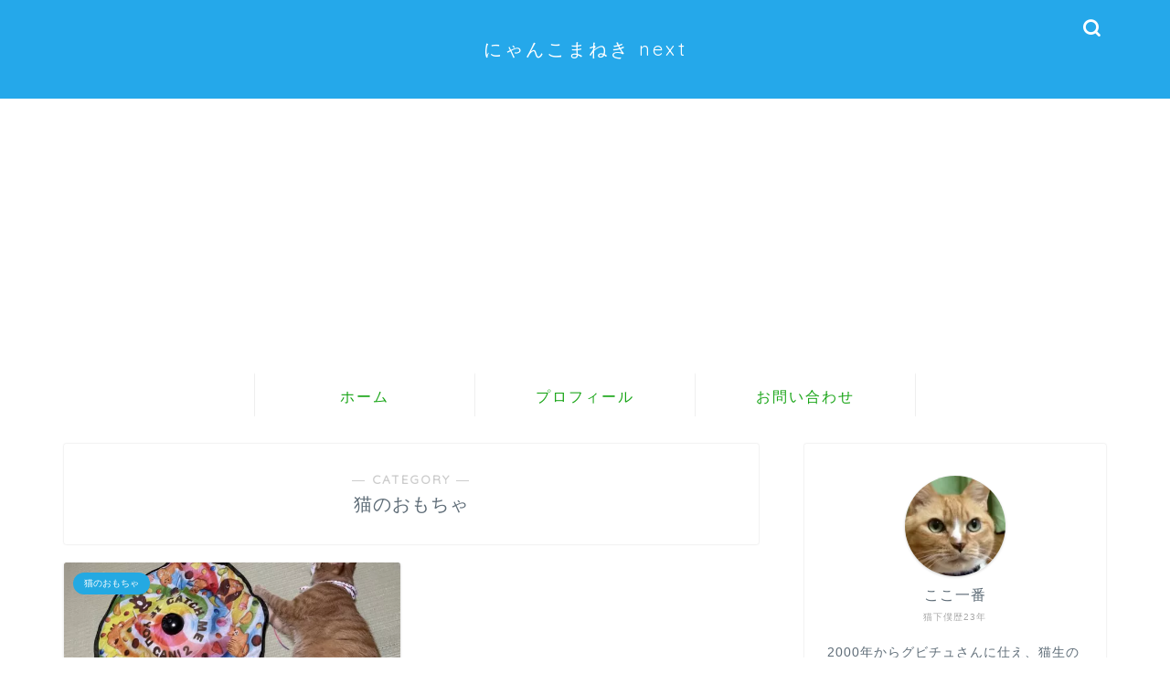

--- FILE ---
content_type: text/html; charset=UTF-8
request_url: https://nyanko.website/category/%E7%8C%AB%E3%81%AE%E3%81%8A%E3%82%82%E3%81%A1%E3%82%83/
body_size: 15907
content:
<!DOCTYPE html>
<html lang="ja">
<head prefix="og: http://ogp.me/ns# fb: http://ogp.me/ns/fb# article: http://ogp.me/ns/article#">
<!-- wexal_pst_init.js does not exist -->
<!-- engagement_delay.js does not exist -->
<!-- proxy.php does not exists -->
<link rel="dns-prefetch" href="//cdnjs.cloudflare.com/">
<link rel="preconnect" href="//cdnjs.cloudflare.com/">
<link rel="dns-prefetch" href="//pagead2.googlesyndication.com/">
<link rel="dns-prefetch" href="//hbb.afl.rakuten.co.jp/">
<link rel="dns-prefetch" href="//www.googletagmanager.com/">
<meta charset="utf-8">
<meta http-equiv="X-UA-Compatible" content="IE=edge">
<meta name="viewport" content="width=device-width, initial-scale=1">
<!-- ここからOGP -->
<meta property="og:type" content="blog">
<meta property="og:title" content="猫のおもちゃ｜にゃんこまねき next">
<meta property="og:url" content="https://nyanko.website/category/%e7%8c%ab%e3%81%ae%e3%81%8a%e3%82%82%e3%81%a1%e3%82%83/">
<meta property="og:description" content="猫のおもちゃ">
<meta property="og:image" content="https://nyanko.website/wp-content/uploads/2021/06/IMG_35021-1024x768.jpg">
<meta property="og:site_name" content="にゃんこまねき next">
<meta property="fb:admins" content="">
<meta name="twitter:card" content="summary">
<meta name="twitter:site" content="＠kokoichiban2">
<!-- ここまでOGP -->
<meta name="description" itemprop="description" content="猫のおもちゃ">
<link rel="canonical" href="https://nyanko.website/category/%e7%8c%ab%e3%81%ae%e3%81%8a%e3%82%82%e3%81%a1%e3%82%83/">
<title>猫のおもちゃ｜にゃんこまねき next</title>
<meta name='robots' content='max-image-preview:large'/>
<link rel='dns-prefetch' href='//cdnjs.cloudflare.com'/>
<link rel="alternate" type="application/rss+xml" title="にゃんこまねき next &raquo; フィード" href="https://nyanko.website/feed/"/>
<link rel="alternate" type="application/rss+xml" title="にゃんこまねき next &raquo; コメントフィード" href="https://nyanko.website/comments/feed/"/>
<link rel="alternate" type="application/rss+xml" title="にゃんこまねき next &raquo; 猫のおもちゃ カテゴリーのフィード" href="https://nyanko.website/category/%e7%8c%ab%e3%81%ae%e3%81%8a%e3%82%82%e3%81%a1%e3%82%83/feed/"/>
<style id='wp-img-auto-sizes-contain-inline-css' type='text/css'>
img:is([sizes=auto i],[sizes^="auto," i]){contain-intrinsic-size:3000px 1500px}
/*# sourceURL=wp-img-auto-sizes-contain-inline-css */
</style>
<style id='wp-block-library-inline-css' type='text/css'>
:root{--wp-block-synced-color:#7a00df;--wp-block-synced-color--rgb:122,0,223;--wp-bound-block-color:var(--wp-block-synced-color);--wp-editor-canvas-background:#ddd;--wp-admin-theme-color:#007cba;--wp-admin-theme-color--rgb:0,124,186;--wp-admin-theme-color-darker-10:#006ba1;--wp-admin-theme-color-darker-10--rgb:0,107,160.5;--wp-admin-theme-color-darker-20:#005a87;--wp-admin-theme-color-darker-20--rgb:0,90,135;--wp-admin-border-width-focus:2px}@media (min-resolution:192dpi){:root{--wp-admin-border-width-focus:1.5px}}.wp-element-button{cursor:pointer}:root .has-very-light-gray-background-color{background-color:#eee}:root .has-very-dark-gray-background-color{background-color:#313131}:root .has-very-light-gray-color{color:#eee}:root .has-very-dark-gray-color{color:#313131}:root .has-vivid-green-cyan-to-vivid-cyan-blue-gradient-background{background:linear-gradient(135deg,#00d084,#0693e3)}:root .has-purple-crush-gradient-background{background:linear-gradient(135deg,#34e2e4,#4721fb 50%,#ab1dfe)}:root .has-hazy-dawn-gradient-background{background:linear-gradient(135deg,#faaca8,#dad0ec)}:root .has-subdued-olive-gradient-background{background:linear-gradient(135deg,#fafae1,#67a671)}:root .has-atomic-cream-gradient-background{background:linear-gradient(135deg,#fdd79a,#004a59)}:root .has-nightshade-gradient-background{background:linear-gradient(135deg,#330968,#31cdcf)}:root .has-midnight-gradient-background{background:linear-gradient(135deg,#020381,#2874fc)}:root{--wp--preset--font-size--normal:16px;--wp--preset--font-size--huge:42px}.has-regular-font-size{font-size:1em}.has-larger-font-size{font-size:2.625em}.has-normal-font-size{font-size:var(--wp--preset--font-size--normal)}.has-huge-font-size{font-size:var(--wp--preset--font-size--huge)}.has-text-align-center{text-align:center}.has-text-align-left{text-align:left}.has-text-align-right{text-align:right}.has-fit-text{white-space:nowrap!important}#end-resizable-editor-section{display:none}.aligncenter{clear:both}.items-justified-left{justify-content:flex-start}.items-justified-center{justify-content:center}.items-justified-right{justify-content:flex-end}.items-justified-space-between{justify-content:space-between}.screen-reader-text{border:0;clip-path:inset(50%);height:1px;margin:-1px;overflow:hidden;padding:0;position:absolute;width:1px;word-wrap:normal!important}.screen-reader-text:focus{background-color:#ddd;clip-path:none;color:#444;display:block;font-size:1em;height:auto;left:5px;line-height:normal;padding:15px 23px 14px;text-decoration:none;top:5px;width:auto;z-index:100000}html :where(.has-border-color){border-style:solid}html :where([style*=border-top-color]){border-top-style:solid}html :where([style*=border-right-color]){border-right-style:solid}html :where([style*=border-bottom-color]){border-bottom-style:solid}html :where([style*=border-left-color]){border-left-style:solid}html :where([style*=border-width]){border-style:solid}html :where([style*=border-top-width]){border-top-style:solid}html :where([style*=border-right-width]){border-right-style:solid}html :where([style*=border-bottom-width]){border-bottom-style:solid}html :where([style*=border-left-width]){border-left-style:solid}html :where(img[class*=wp-image-]){height:auto;max-width:100%}:where(figure){margin:0 0 1em}html :where(.is-position-sticky){--wp-admin--admin-bar--position-offset:var(--wp-admin--admin-bar--height,0px)}@media screen and (max-width:600px){html :where(.is-position-sticky){--wp-admin--admin-bar--position-offset:0px}}

/*# sourceURL=wp-block-library-inline-css */
</style><style id='wp-block-paragraph-inline-css' type='text/css'>
.is-small-text{font-size:.875em}.is-regular-text{font-size:1em}.is-large-text{font-size:2.25em}.is-larger-text{font-size:3em}.has-drop-cap:not(:focus):first-letter{float:left;font-size:8.4em;font-style:normal;font-weight:100;line-height:.68;margin:.05em .1em 0 0;text-transform:uppercase}body.rtl .has-drop-cap:not(:focus):first-letter{float:none;margin-left:.1em}p.has-drop-cap.has-background{overflow:hidden}:root :where(p.has-background){padding:1.25em 2.375em}:where(p.has-text-color:not(.has-link-color)) a{color:inherit}p.has-text-align-left[style*="writing-mode:vertical-lr"],p.has-text-align-right[style*="writing-mode:vertical-rl"]{rotate:180deg}
/*# sourceURL=https://nyanko.website/wp-includes/blocks/paragraph/style.min.css */
</style>
<style id='global-styles-inline-css' type='text/css'>
:root{--wp--preset--aspect-ratio--square: 1;--wp--preset--aspect-ratio--4-3: 4/3;--wp--preset--aspect-ratio--3-4: 3/4;--wp--preset--aspect-ratio--3-2: 3/2;--wp--preset--aspect-ratio--2-3: 2/3;--wp--preset--aspect-ratio--16-9: 16/9;--wp--preset--aspect-ratio--9-16: 9/16;--wp--preset--color--black: #000000;--wp--preset--color--cyan-bluish-gray: #abb8c3;--wp--preset--color--white: #ffffff;--wp--preset--color--pale-pink: #f78da7;--wp--preset--color--vivid-red: #cf2e2e;--wp--preset--color--luminous-vivid-orange: #ff6900;--wp--preset--color--luminous-vivid-amber: #fcb900;--wp--preset--color--light-green-cyan: #7bdcb5;--wp--preset--color--vivid-green-cyan: #00d084;--wp--preset--color--pale-cyan-blue: #8ed1fc;--wp--preset--color--vivid-cyan-blue: #0693e3;--wp--preset--color--vivid-purple: #9b51e0;--wp--preset--gradient--vivid-cyan-blue-to-vivid-purple: linear-gradient(135deg,rgb(6,147,227) 0%,rgb(155,81,224) 100%);--wp--preset--gradient--light-green-cyan-to-vivid-green-cyan: linear-gradient(135deg,rgb(122,220,180) 0%,rgb(0,208,130) 100%);--wp--preset--gradient--luminous-vivid-amber-to-luminous-vivid-orange: linear-gradient(135deg,rgb(252,185,0) 0%,rgb(255,105,0) 100%);--wp--preset--gradient--luminous-vivid-orange-to-vivid-red: linear-gradient(135deg,rgb(255,105,0) 0%,rgb(207,46,46) 100%);--wp--preset--gradient--very-light-gray-to-cyan-bluish-gray: linear-gradient(135deg,rgb(238,238,238) 0%,rgb(169,184,195) 100%);--wp--preset--gradient--cool-to-warm-spectrum: linear-gradient(135deg,rgb(74,234,220) 0%,rgb(151,120,209) 20%,rgb(207,42,186) 40%,rgb(238,44,130) 60%,rgb(251,105,98) 80%,rgb(254,248,76) 100%);--wp--preset--gradient--blush-light-purple: linear-gradient(135deg,rgb(255,206,236) 0%,rgb(152,150,240) 100%);--wp--preset--gradient--blush-bordeaux: linear-gradient(135deg,rgb(254,205,165) 0%,rgb(254,45,45) 50%,rgb(107,0,62) 100%);--wp--preset--gradient--luminous-dusk: linear-gradient(135deg,rgb(255,203,112) 0%,rgb(199,81,192) 50%,rgb(65,88,208) 100%);--wp--preset--gradient--pale-ocean: linear-gradient(135deg,rgb(255,245,203) 0%,rgb(182,227,212) 50%,rgb(51,167,181) 100%);--wp--preset--gradient--electric-grass: linear-gradient(135deg,rgb(202,248,128) 0%,rgb(113,206,126) 100%);--wp--preset--gradient--midnight: linear-gradient(135deg,rgb(2,3,129) 0%,rgb(40,116,252) 100%);--wp--preset--font-size--small: 13px;--wp--preset--font-size--medium: 20px;--wp--preset--font-size--large: 36px;--wp--preset--font-size--x-large: 42px;--wp--preset--spacing--20: 0.44rem;--wp--preset--spacing--30: 0.67rem;--wp--preset--spacing--40: 1rem;--wp--preset--spacing--50: 1.5rem;--wp--preset--spacing--60: 2.25rem;--wp--preset--spacing--70: 3.38rem;--wp--preset--spacing--80: 5.06rem;--wp--preset--shadow--natural: 6px 6px 9px rgba(0, 0, 0, 0.2);--wp--preset--shadow--deep: 12px 12px 50px rgba(0, 0, 0, 0.4);--wp--preset--shadow--sharp: 6px 6px 0px rgba(0, 0, 0, 0.2);--wp--preset--shadow--outlined: 6px 6px 0px -3px rgb(255, 255, 255), 6px 6px rgb(0, 0, 0);--wp--preset--shadow--crisp: 6px 6px 0px rgb(0, 0, 0);}:where(.is-layout-flex){gap: 0.5em;}:where(.is-layout-grid){gap: 0.5em;}body .is-layout-flex{display: flex;}.is-layout-flex{flex-wrap: wrap;align-items: center;}.is-layout-flex > :is(*, div){margin: 0;}body .is-layout-grid{display: grid;}.is-layout-grid > :is(*, div){margin: 0;}:where(.wp-block-columns.is-layout-flex){gap: 2em;}:where(.wp-block-columns.is-layout-grid){gap: 2em;}:where(.wp-block-post-template.is-layout-flex){gap: 1.25em;}:where(.wp-block-post-template.is-layout-grid){gap: 1.25em;}.has-black-color{color: var(--wp--preset--color--black) !important;}.has-cyan-bluish-gray-color{color: var(--wp--preset--color--cyan-bluish-gray) !important;}.has-white-color{color: var(--wp--preset--color--white) !important;}.has-pale-pink-color{color: var(--wp--preset--color--pale-pink) !important;}.has-vivid-red-color{color: var(--wp--preset--color--vivid-red) !important;}.has-luminous-vivid-orange-color{color: var(--wp--preset--color--luminous-vivid-orange) !important;}.has-luminous-vivid-amber-color{color: var(--wp--preset--color--luminous-vivid-amber) !important;}.has-light-green-cyan-color{color: var(--wp--preset--color--light-green-cyan) !important;}.has-vivid-green-cyan-color{color: var(--wp--preset--color--vivid-green-cyan) !important;}.has-pale-cyan-blue-color{color: var(--wp--preset--color--pale-cyan-blue) !important;}.has-vivid-cyan-blue-color{color: var(--wp--preset--color--vivid-cyan-blue) !important;}.has-vivid-purple-color{color: var(--wp--preset--color--vivid-purple) !important;}.has-black-background-color{background-color: var(--wp--preset--color--black) !important;}.has-cyan-bluish-gray-background-color{background-color: var(--wp--preset--color--cyan-bluish-gray) !important;}.has-white-background-color{background-color: var(--wp--preset--color--white) !important;}.has-pale-pink-background-color{background-color: var(--wp--preset--color--pale-pink) !important;}.has-vivid-red-background-color{background-color: var(--wp--preset--color--vivid-red) !important;}.has-luminous-vivid-orange-background-color{background-color: var(--wp--preset--color--luminous-vivid-orange) !important;}.has-luminous-vivid-amber-background-color{background-color: var(--wp--preset--color--luminous-vivid-amber) !important;}.has-light-green-cyan-background-color{background-color: var(--wp--preset--color--light-green-cyan) !important;}.has-vivid-green-cyan-background-color{background-color: var(--wp--preset--color--vivid-green-cyan) !important;}.has-pale-cyan-blue-background-color{background-color: var(--wp--preset--color--pale-cyan-blue) !important;}.has-vivid-cyan-blue-background-color{background-color: var(--wp--preset--color--vivid-cyan-blue) !important;}.has-vivid-purple-background-color{background-color: var(--wp--preset--color--vivid-purple) !important;}.has-black-border-color{border-color: var(--wp--preset--color--black) !important;}.has-cyan-bluish-gray-border-color{border-color: var(--wp--preset--color--cyan-bluish-gray) !important;}.has-white-border-color{border-color: var(--wp--preset--color--white) !important;}.has-pale-pink-border-color{border-color: var(--wp--preset--color--pale-pink) !important;}.has-vivid-red-border-color{border-color: var(--wp--preset--color--vivid-red) !important;}.has-luminous-vivid-orange-border-color{border-color: var(--wp--preset--color--luminous-vivid-orange) !important;}.has-luminous-vivid-amber-border-color{border-color: var(--wp--preset--color--luminous-vivid-amber) !important;}.has-light-green-cyan-border-color{border-color: var(--wp--preset--color--light-green-cyan) !important;}.has-vivid-green-cyan-border-color{border-color: var(--wp--preset--color--vivid-green-cyan) !important;}.has-pale-cyan-blue-border-color{border-color: var(--wp--preset--color--pale-cyan-blue) !important;}.has-vivid-cyan-blue-border-color{border-color: var(--wp--preset--color--vivid-cyan-blue) !important;}.has-vivid-purple-border-color{border-color: var(--wp--preset--color--vivid-purple) !important;}.has-vivid-cyan-blue-to-vivid-purple-gradient-background{background: var(--wp--preset--gradient--vivid-cyan-blue-to-vivid-purple) !important;}.has-light-green-cyan-to-vivid-green-cyan-gradient-background{background: var(--wp--preset--gradient--light-green-cyan-to-vivid-green-cyan) !important;}.has-luminous-vivid-amber-to-luminous-vivid-orange-gradient-background{background: var(--wp--preset--gradient--luminous-vivid-amber-to-luminous-vivid-orange) !important;}.has-luminous-vivid-orange-to-vivid-red-gradient-background{background: var(--wp--preset--gradient--luminous-vivid-orange-to-vivid-red) !important;}.has-very-light-gray-to-cyan-bluish-gray-gradient-background{background: var(--wp--preset--gradient--very-light-gray-to-cyan-bluish-gray) !important;}.has-cool-to-warm-spectrum-gradient-background{background: var(--wp--preset--gradient--cool-to-warm-spectrum) !important;}.has-blush-light-purple-gradient-background{background: var(--wp--preset--gradient--blush-light-purple) !important;}.has-blush-bordeaux-gradient-background{background: var(--wp--preset--gradient--blush-bordeaux) !important;}.has-luminous-dusk-gradient-background{background: var(--wp--preset--gradient--luminous-dusk) !important;}.has-pale-ocean-gradient-background{background: var(--wp--preset--gradient--pale-ocean) !important;}.has-electric-grass-gradient-background{background: var(--wp--preset--gradient--electric-grass) !important;}.has-midnight-gradient-background{background: var(--wp--preset--gradient--midnight) !important;}.has-small-font-size{font-size: var(--wp--preset--font-size--small) !important;}.has-medium-font-size{font-size: var(--wp--preset--font-size--medium) !important;}.has-large-font-size{font-size: var(--wp--preset--font-size--large) !important;}.has-x-large-font-size{font-size: var(--wp--preset--font-size--x-large) !important;}
/*# sourceURL=global-styles-inline-css */
</style>
<style id='classic-theme-styles-inline-css' type='text/css'>
/*! This file is auto-generated */
.wp-block-button__link{color:#fff;background-color:#32373c;border-radius:9999px;box-shadow:none;text-decoration:none;padding:calc(.667em + 2px) calc(1.333em + 2px);font-size:1.125em}.wp-block-file__button{background:#32373c;color:#fff;text-decoration:none}
/*# sourceURL=/wp-includes/css/classic-themes.min.css */
</style>
<link rel='stylesheet' id='parent-style-css' href='https://nyanko.website/wp-content/themes/jin/style.css?ver=6.9' type='text/css' media='all'/>
<link rel='stylesheet' id='theme-style-css' href='https://nyanko.website/wp-content/themes/jin-child/style.css?ver=6.9' type='text/css' media='all'/>
<link rel='stylesheet' id='swiper-style-css' href='https://cdnjs.cloudflare.com/ajax/libs/Swiper/4.0.7/css/swiper.min.css?ver=6.9' type='text/css' media='all'/>
<script type="text/javascript" src="https://nyanko.website/wp-includes/js/jquery/jquery.min.js?ver=3.7.1" id="jquery-core-js"></script>
<script type="text/javascript" src="https://nyanko.website/wp-includes/js/jquery/jquery-migrate.min.js?ver=3.4.1" id="jquery-migrate-js"></script>
<link rel="https://api.w.org/" href="https://nyanko.website/wp-json/"/><link rel="alternate" title="JSON" type="application/json" href="https://nyanko.website/wp-json/wp/v2/categories/64"/>	<style type="text/css">
		#wrapper {
			background-color: #ffffff;
			background-image: url();
					}

		.related-entry-headline-text span:before,
		#comment-title span:before,
		#reply-title span:before {
			background-color: #2cd6ae;
			border-color: #2cd6ae !important;
		}

		#breadcrumb:after,
		#page-top a {
			background-color: #383838;
		}

		footer {
			background-color: #383838;
		}

		.footer-inner a,
		#copyright,
		#copyright-center {
			border-color: #fff !important;
			color: #fff !important;
		}

		#footer-widget-area {
			border-color: #fff !important;
		}

		.page-top-footer a {
			color: #383838 !important;
		}

		#breadcrumb ul li,
		#breadcrumb ul li a {
			color: #383838 !important;
		}

		body,
		a,
		a:link,
		a:visited,
		.my-profile,
		.widgettitle,
		.tabBtn-mag label {
			color: #5e6c77;
		}

		a:hover {
			color: #ff6768;
		}

		.widget_nav_menu ul>li>a:before,
		.widget_categories ul>li>a:before,
		.widget_pages ul>li>a:before,
		.widget_recent_entries ul>li>a:before,
		.widget_archive ul>li>a:before,
		.widget_archive form:after,
		.widget_categories form:after,
		.widget_nav_menu ul>li>ul.sub-menu>li>a:before,
		.widget_categories ul>li>.children>li>a:before,
		.widget_pages ul>li>.children>li>a:before,
		.widget_nav_menu ul>li>ul.sub-menu>li>ul.sub-menu li>a:before,
		.widget_categories ul>li>.children>li>.children li>a:before,
		.widget_pages ul>li>.children>li>.children li>a:before {
			color: #2cd6ae;
		}

		.widget_nav_menu ul .sub-menu .sub-menu li a:before {
			background-color: #5e6c77 !important;
		}

		.d--labeling-act-border {
			border-color: rgba(94, 108, 119, 0.18);
		}

		.c--labeling-act.d--labeling-act-solid {
			background-color: rgba(94, 108, 119, 0.06);
		}

		.a--labeling-act {
			color: rgba(94, 108, 119, 0.6);
		}

		.a--labeling-small-act span {
			background-color: rgba(94, 108, 119, 0.21);
		}

		.c--labeling-act.d--labeling-act-strong {
			background-color: rgba(94, 108, 119, 0.045);
		}

		.d--labeling-act-strong .a--labeling-act {
			color: rgba(94, 108, 119, 0.75);
		}


		footer .footer-widget,
		footer .footer-widget a,
		footer .footer-widget ul li,
		.footer-widget.widget_nav_menu ul>li>a:before,
		.footer-widget.widget_categories ul>li>a:before,
		.footer-widget.widget_recent_entries ul>li>a:before,
		.footer-widget.widget_pages ul>li>a:before,
		.footer-widget.widget_archive ul>li>a:before,
		footer .widget_tag_cloud .tagcloud a:before {
			color: #fff !important;
			border-color: #fff !important;
		}

		footer .footer-widget .widgettitle {
			color: #fff !important;
			border-color: #24a9e2 !important;
		}

		footer .widget_nav_menu ul .children .children li a:before,
		footer .widget_categories ul .children .children li a:before,
		footer .widget_nav_menu ul .sub-menu .sub-menu li a:before {
			background-color: #fff !important;
		}

		#drawernav a:hover,
		.post-list-title,
		#prev-next p,
		#toc_container .toc_list li a {
			color: #5e6c77 !important;
		}

		#header-box {
			background-color: #25a8ea;
		}

		@media (min-width: 768px) {

			#header-box .header-box10-bg:before,
			#header-box .header-box11-bg:before {
				border-radius: 2px;
			}
		}

		@media (min-width: 768px) {
			.top-image-meta {
				margin-top: calc(5px - 30px);
			}
		}

		@media (min-width: 1200px) {
			.top-image-meta {
				margin-top: calc(5px);
			}
		}

		.pickup-contents:before {
			background-color: #25a8ea !important;
		}

		.main-image-text {
			color: #ffffff;
		}

		.main-image-text-sub {
			color: #474f3e;
		}

		@media (min-width: 481px) {
			#site-info {
				padding-top: 40px !important;
				padding-bottom: 40px !important;
			}
		}

		#site-info span a {
			color: #ffffff !important;
		}

		#headmenu .headsns .line a svg {
			fill: #ffffff !important;
		}

		#headmenu .headsns a,
		#headmenu {
			color: #ffffff !important;
			border-color: #ffffff !important;
		}

		.profile-follow .line-sns a svg {
			fill: #2cd6ae !important;
		}

		.profile-follow .line-sns a:hover svg {
			fill: #24a9e2 !important;
		}

		.profile-follow a {
			color: #2cd6ae !important;
			border-color: #2cd6ae !important;
		}

		.profile-follow a:hover,
		#headmenu .headsns a:hover {
			color: #24a9e2 !important;
			border-color: #24a9e2 !important;
		}

		.search-box:hover {
			color: #24a9e2 !important;
			border-color: #24a9e2 !important;
		}

		#header #headmenu .headsns .line a:hover svg {
			fill: #24a9e2 !important;
		}

		.cps-icon-bar,
		#navtoggle:checked+.sp-menu-open .cps-icon-bar {
			background-color: #ffffff;
		}

		#nav-container {
			background-color: #ffffff;
		}

		.menu-box .menu-item svg {
			fill: #19a517;
		}

		#drawernav ul.menu-box>li>a,
		#drawernav2 ul.menu-box>li>a,
		#drawernav3 ul.menu-box>li>a,
		#drawernav4 ul.menu-box>li>a,
		#drawernav5 ul.menu-box>li>a,
		#drawernav ul.menu-box>li.menu-item-has-children:after,
		#drawernav2 ul.menu-box>li.menu-item-has-children:after,
		#drawernav3 ul.menu-box>li.menu-item-has-children:after,
		#drawernav4 ul.menu-box>li.menu-item-has-children:after,
		#drawernav5 ul.menu-box>li.menu-item-has-children:after {
			color: #19a517 !important;
		}

		#drawernav ul.menu-box li a,
		#drawernav2 ul.menu-box li a,
		#drawernav3 ul.menu-box li a,
		#drawernav4 ul.menu-box li a,
		#drawernav5 ul.menu-box li a {
			font-size: 16px !important;
		}

		#drawernav3 ul.menu-box>li {
			color: #5e6c77 !important;
		}

		#drawernav4 .menu-box>.menu-item>a:after,
		#drawernav3 .menu-box>.menu-item>a:after,
		#drawernav .menu-box>.menu-item>a:after {
			background-color: #19a517 !important;
		}

		#drawernav2 .menu-box>.menu-item:hover,
		#drawernav5 .menu-box>.menu-item:hover {
			border-top-color: #2cd6ae !important;
		}

		.cps-info-bar a {
			background-color: #33c4ba !important;
		}

		@media (min-width: 768px) {
			#main-contents-one .post-list-mag .post-list-item {
				width: 32%;
			}

			#main-contents-one .post-list-mag .post-list-item:not(:nth-child(3n)) {
				margin-right: 2%;
			}

			.tabBtn-mag {
				width: 85%;
				margin-bottom: 40px;
			}

			.tabBtn-mag label {
				padding: 10px 20px;
			}
		}

		@media (min-width: 768px) {

			#tab-1:checked~.tabBtn-mag li [for="tab-1"]:after,
			#tab-2:checked~.tabBtn-mag li [for="tab-2"]:after,
			#tab-3:checked~.tabBtn-mag li [for="tab-3"]:after,
			#tab-4:checked~.tabBtn-mag li [for="tab-4"]:after {
				border-top-color: #2cd6ae !important;
			}

			.tabBtn-mag label {
				border-bottom-color: #2cd6ae !important;
			}
		}

		#tab-1:checked~.tabBtn-mag li [for="tab-1"],
		#tab-2:checked~.tabBtn-mag li [for="tab-2"],
		#tab-3:checked~.tabBtn-mag li [for="tab-3"],
		#tab-4:checked~.tabBtn-mag li [for="tab-4"],
		#prev-next a.next:after,
		#prev-next a.prev:after,
		.more-cat-button a:hover span:before {
			background-color: #2cd6ae !important;
		}


		.swiper-slide .post-list-cat,
		.post-list-mag .post-list-cat,
		.post-list-mag3col .post-list-cat,
		.post-list-mag-sp1col .post-list-cat,
		.swiper-pagination-bullet-active,
		.pickup-cat,
		.post-list .post-list-cat,
		#breadcrumb .bcHome a:hover span:before,
		.popular-item:nth-child(1) .pop-num,
		.popular-item:nth-child(2) .pop-num,
		.popular-item:nth-child(3) .pop-num {
			background-color: #24a9e2 !important;
		}

		.sidebar-btn a,
		.profile-sns-menu {
			background-color: #24a9e2 !important;
		}

		.sp-sns-menu a,
		.pickup-contents-box a:hover .pickup-title {
			border-color: #2cd6ae !important;
			color: #2cd6ae !important;
		}

		.pro-line svg {
			fill: #2cd6ae !important;
		}

		.cps-post-cat a,
		.meta-cat,
		.popular-cat {
			background-color: #24a9e2 !important;
			border-color: #24a9e2 !important;
		}

		.tagicon,
		.tag-box a,
		#toc_container .toc_list>li,
		#toc_container .toc_title {
			color: #2cd6ae !important;
		}

		.widget_tag_cloud a::before {
			color: #5e6c77 !important;
		}

		.tag-box a,
		#toc_container:before {
			border-color: #2cd6ae !important;
		}

		.cps-post-cat a:hover {
			color: #ff6768 !important;
		}

		.pagination li:not([class*="current"]) a:hover,
		.widget_tag_cloud a:hover {
			background-color: #2cd6ae !important;
		}

		.pagination li:not([class*="current"]) a:hover {
			opacity: 0.5 !important;
		}

		.pagination li.current a {
			background-color: #2cd6ae !important;
			border-color: #2cd6ae !important;
		}

		.nextpage a:hover span {
			color: #2cd6ae !important;
			border-color: #2cd6ae !important;
		}

		.cta-content:before {
			background-color: #2294d6 !important;
		}

		.cta-text,
		.info-title {
			color: #fff !important;
		}

		#footer-widget-area.footer_style1 .widgettitle {
			border-color: #24a9e2 !important;
		}

		.sidebar_style1 .widgettitle,
		.sidebar_style5 .widgettitle {
			border-color: #2cd6ae !important;
		}

		.sidebar_style2 .widgettitle,
		.sidebar_style4 .widgettitle,
		.sidebar_style6 .widgettitle,
		#home-bottom-widget .widgettitle,
		#home-top-widget .widgettitle,
		#post-bottom-widget .widgettitle,
		#post-top-widget .widgettitle {
			background-color: #2cd6ae !important;
		}

		#home-bottom-widget .widget_search .search-box input[type="submit"],
		#home-top-widget .widget_search .search-box input[type="submit"],
		#post-bottom-widget .widget_search .search-box input[type="submit"],
		#post-top-widget .widget_search .search-box input[type="submit"] {
			background-color: #24a9e2 !important;
		}

		.tn-logo-size {
			font-size: 150% !important;
		}

		@media (min-width: 481px) {
			.tn-logo-size img {
				width: calc(150%*0.5) !important;
			}
		}

		@media (min-width: 768px) {
			.tn-logo-size img {
				width: calc(150%*2.2) !important;
			}
		}

		@media (min-width: 1200px) {
			.tn-logo-size img {
				width: 150% !important;
			}
		}

		.sp-logo-size {
			font-size: 100% !important;
		}

		.sp-logo-size img {
			width: 100% !important;
		}

		.cps-post-main ul>li:before,
		.cps-post-main ol>li:before {
			background-color: #24a9e2 !important;
		}

		.profile-card .profile-title {
			background-color: #2cd6ae !important;
		}

		.profile-card {
			border-color: #2cd6ae !important;
		}

		.cps-post-main a {
			color: #ff6768;
		}

		.cps-post-main .marker {
			background: -webkit-linear-gradient(transparent 60%, #ffe2e2 0%);
			background: linear-gradient(transparent 60%, #ffe2e2 0%);
		}

		.cps-post-main .marker2 {
			background: -webkit-linear-gradient(transparent 60%, #a9eaf2 0%);
			background: linear-gradient(transparent 60%, #a9eaf2 0%);
		}

		.cps-post-main .jic-sc {
			color: #e9546b;
		}


		.simple-box1 {
			border-color: #51a5d6 !important;
		}

		.simple-box2 {
			border-color: #f2bf7d !important;
		}

		.simple-box3 {
			border-color: #2294d6 !important;
		}

		.simple-box4 {
			border-color: #7badd8 !important;
		}

		.simple-box4:before {
			background-color: #7badd8;
		}

		.simple-box5 {
			border-color: #e896c7 !important;
		}

		.simple-box5:before {
			background-color: #e896c7;
		}

		.simple-box6 {
			background-color: #fffdef !important;
		}

		.simple-box7 {
			border-color: #def1f9 !important;
		}

		.simple-box7:before {
			background-color: #def1f9 !important;
		}

		.simple-box8 {
			border-color: #96ddc1 !important;
		}

		.simple-box8:before {
			background-color: #96ddc1 !important;
		}

		.simple-box9:before {
			background-color: #e1c0e8 !important;
		}

		.simple-box9:after {
			border-color: #e1c0e8 #e1c0e8 #fff #fff !important;
		}

		.kaisetsu-box1:before,
		.kaisetsu-box1-title {
			background-color: #ffb49e !important;
		}

		.kaisetsu-box2 {
			border-color: #89c2f4 !important;
		}

		.kaisetsu-box2-title {
			background-color: #89c2f4 !important;
		}

		.kaisetsu-box4 {
			border-color: #ea91a9 !important;
		}

		.kaisetsu-box4-title {
			background-color: #ea91a9 !important;
		}

		.kaisetsu-box5:before {
			background-color: #57b3ba !important;
		}

		.kaisetsu-box5-title {
			background-color: #57b3ba !important;
		}

		.concept-box1 {
			border-color: #85db8f !important;
		}

		.concept-box1:after {
			background-color: #85db8f !important;
		}

		.concept-box1:before {
			content: "ポイント" !important;
			color: #85db8f !important;
		}

		.concept-box2 {
			border-color: #f7cf6a !important;
		}

		.concept-box2:after {
			background-color: #f7cf6a !important;
		}

		.concept-box2:before {
			content: "注意点" !important;
			color: #f7cf6a !important;
		}

		.concept-box3 {
			border-color: #86cee8 !important;
		}

		.concept-box3:after {
			background-color: #86cee8 !important;
		}

		.concept-box3:before {
			content: "良い例" !important;
			color: #86cee8 !important;
		}

		.concept-box4 {
			border-color: #ed8989 !important;
		}

		.concept-box4:after {
			background-color: #ed8989 !important;
		}

		.concept-box4:before {
			content: "悪い例" !important;
			color: #ed8989 !important;
		}

		.concept-box5 {
			border-color: #9e9e9e !important;
		}

		.concept-box5:after {
			background-color: #9e9e9e !important;
		}

		.concept-box5:before {
			content: "参考" !important;
			color: #9e9e9e !important;
		}

		.concept-box6 {
			border-color: #8eaced !important;
		}

		.concept-box6:after {
			background-color: #8eaced !important;
		}

		.concept-box6:before {
			content: "メモ" !important;
			color: #8eaced !important;
		}

		.innerlink-box1,
		.blog-card {
			border-color: #ff6868 !important;
		}

		.innerlink-box1-title {
			background-color: #ff6868 !important;
			border-color: #ff6868 !important;
		}

		.innerlink-box1:before,
		.blog-card-hl-box {
			background-color: #ff6868 !important;
		}

		.jin-ac-box01-title::after {
			color: #2cd6ae;
		}

		.color-button01 a,
		.color-button01 a:hover,
		.color-button01:before {
			background-color: #2294d6 !important;
		}

		.top-image-btn-color a,
		.top-image-btn-color a:hover,
		.top-image-btn-color:before {
			background-color: #ffcd44 !important;
		}

		.color-button02 a,
		.color-button02 a:hover,
		.color-button02:before {
			background-color: #ff6868 !important;
		}

		.color-button01-big a,
		.color-button01-big a:hover,
		.color-button01-big:before {
			background-color: #ff6768 !important;
		}

		.color-button01-big a,
		.color-button01-big:before {
			border-radius: 50px !important;
		}

		.color-button01-big a {
			padding-top: 20px !important;
			padding-bottom: 20px !important;
		}

		.color-button02-big a,
		.color-button02-big a:hover,
		.color-button02-big:before {
			background-color: #3b9dd6 !important;
		}

		.color-button02-big a,
		.color-button02-big:before {
			border-radius: 40px !important;
		}

		.color-button02-big a {
			padding-top: 20px !important;
			padding-bottom: 20px !important;
		}

		.color-button01-big {
			width: 75% !important;
		}

		.color-button02-big {
			width: 75% !important;
		}

		.top-image-btn-color a:hover,
		.color-button01 a:hover,
		.color-button02 a:hover,
		.color-button01-big a:hover,
		.color-button02-big a:hover {
			opacity: 1;
		}

		.h2-style01 h2,
		.h2-style02 h2:before,
		.h2-style03 h2,
		.h2-style04 h2:before,
		.h2-style05 h2,
		.h2-style07 h2:before,
		.h2-style07 h2:after,
		.h3-style03 h3:before,
		.h3-style02 h3:before,
		.h3-style05 h3:before,
		.h3-style07 h3:before,
		.h2-style08 h2:after,
		.h2-style10 h2:before,
		.h2-style10 h2:after,
		.h3-style02 h3:after,
		.h4-style02 h4:before {
			background-color: #2cd6ae !important;
		}

		.h3-style01 h3,
		.h3-style04 h3,
		.h3-style05 h3,
		.h3-style06 h3,
		.h4-style01 h4,
		.h2-style02 h2,
		.h2-style08 h2,
		.h2-style08 h2:before,
		.h2-style09 h2,
		.h4-style03 h4 {
			border-color: #2cd6ae !important;
		}

		.h2-style05 h2:before {
			border-top-color: #2cd6ae !important;
		}

		.h2-style06 h2:before,
		.sidebar_style3 .widgettitle:after {
			background-image: linear-gradient(-45deg,
					transparent 25%,
					#2cd6ae 25%,
					#2cd6ae 50%,
					transparent 50%,
					transparent 75%,
					#2cd6ae 75%,
					#2cd6ae);
		}

		.jin-h2-icons.h2-style02 h2 .jic:before,
		.jin-h2-icons.h2-style04 h2 .jic:before,
		.jin-h2-icons.h2-style06 h2 .jic:before,
		.jin-h2-icons.h2-style07 h2 .jic:before,
		.jin-h2-icons.h2-style08 h2 .jic:before,
		.jin-h2-icons.h2-style09 h2 .jic:before,
		.jin-h2-icons.h2-style10 h2 .jic:before,
		.jin-h3-icons.h3-style01 h3 .jic:before,
		.jin-h3-icons.h3-style02 h3 .jic:before,
		.jin-h3-icons.h3-style03 h3 .jic:before,
		.jin-h3-icons.h3-style04 h3 .jic:before,
		.jin-h3-icons.h3-style05 h3 .jic:before,
		.jin-h3-icons.h3-style06 h3 .jic:before,
		.jin-h3-icons.h3-style07 h3 .jic:before,
		.jin-h4-icons.h4-style01 h4 .jic:before,
		.jin-h4-icons.h4-style02 h4 .jic:before,
		.jin-h4-icons.h4-style03 h4 .jic:before,
		.jin-h4-icons.h4-style04 h4 .jic:before {
			color: #2cd6ae;
		}

		@media all and (-ms-high-contrast:none) {

			*::-ms-backdrop,
			.color-button01:before,
			.color-button02:before,
			.color-button01-big:before,
			.color-button02-big:before {
				background-color: #595857 !important;
			}
		}

		.jin-lp-h2 h2,
		.jin-lp-h2 h2 {
			background-color: transparent !important;
			border-color: transparent !important;
			color: #5e6c77 !important;
		}

		.jincolumn-h3style2 {
			border-color: #2cd6ae !important;
		}

		.jinlph2-style1 h2:first-letter {
			color: #2cd6ae !important;
		}

		.jinlph2-style2 h2,
		.jinlph2-style3 h2 {
			border-color: #2cd6ae !important;
		}

		.jin-photo-title .jin-fusen1-down,
		.jin-photo-title .jin-fusen1-even,
		.jin-photo-title .jin-fusen1-up {
			border-left-color: #2cd6ae;
		}

		.jin-photo-title .jin-fusen2,
		.jin-photo-title .jin-fusen3 {
			background-color: #2cd6ae;
		}

		.jin-photo-title .jin-fusen2:before,
		.jin-photo-title .jin-fusen3:before {
			border-top-color: #2cd6ae;
		}

		.has-huge-font-size {
			font-size: 42px !important;
		}

		.has-large-font-size {
			font-size: 36px !important;
		}

		.has-medium-font-size {
			font-size: 20px !important;
		}

		.has-normal-font-size {
			font-size: 16px !important;
		}

		.has-small-font-size {
			font-size: 13px !important;
		}
	</style>
<noscript><style>.lazyload[data-src]{display:none !important;}</style></noscript><style>.lazyload{background-image:none !important;}.lazyload:before{background-image:none !important;}</style><link rel="icon" href="https://nyanko.website/wp-content/uploads/2021/04/cropped-IMG_9969-scaled-e1618543355674-32x32.jpg" sizes="32x32"/>
<link rel="icon" href="https://nyanko.website/wp-content/uploads/2021/04/cropped-IMG_9969-scaled-e1618543355674-192x192.jpg" sizes="192x192"/>
<link rel="apple-touch-icon" href="https://nyanko.website/wp-content/uploads/2021/04/cropped-IMG_9969-scaled-e1618543355674-180x180.jpg"/>
<meta name="msapplication-TileImage" content="https://nyanko.website/wp-content/uploads/2021/04/cropped-IMG_9969-scaled-e1618543355674-270x270.jpg"/>
<style type="text/css" id="wp-custom-css">
			.proflink a{
	display:block;
	text-align:center;
	padding:7px 10px;
	background:#aaa;/*カラーは変更*/
	width:50%;
	margin:0 auto;
	margin-top:20px;
	border-radius:20px;
	border:3px double #fff;
	font-size:0.65rem;
	color:#fff;
}
.proflink a:hover{
		opacity:0.75;
}
		</style>
<!--カエレバCSS-->
<!--アプリーチCSS-->
<!-- Global site tag (gtag.js) - Google Analytics -->
<script async src="https://www.googletagmanager.com/gtag/js?id=UA-195296004-1"></script>
<script>
  window.dataLayer = window.dataLayer || [];
  function gtag(){dataLayer.push(arguments);}
  gtag('js', new Date());

  gtag('config', 'UA-195296004-1');
</script>
<script async src="https://pagead2.googlesyndication.com/pagead/js/adsbygoogle.js?client=ca-pub-4340551329689820" crossorigin="anonymous"></script>
</head>
<body class="archive category category-64 wp-theme-jin wp-child-theme-jin-child" id="nofont-style">
<div id="wrapper">
<div id="scroll-content" class="animate-off">
<!--ヘッダー-->
<div id="header-box" class="tn_on header-box animate-off">
<div id="header" class="header-type2 header animate-off">
<div id="site-info" class="ef">
<span class="tn-logo-size"><a href='https://nyanko.website/' title='にゃんこまねき next' rel='home'>にゃんこまねき next</a></span>
</div>
<div id="headmenu">
<span class="headsns tn_sns_off">
<span class="twitter"><a href="https://twitter.com/kokoichiban2"><i class="jic-type jin-ifont-twitter" aria-hidden="true"></i></a></span>
<span class="facebook">
<a href="https://www.facebook.com/profile.php?id=100069025765855"><i class="jic-type jin-ifont-facebook" aria-hidden="true"></i></a>
</span>
<span class="instagram">
<a href="https://www.instagram.com/koko.ichiban/"><i class="jic-type jin-ifont-instagram" aria-hidden="true"></i></a>
</span>
<span class="jin-contact">
<a href="https://nyanko.website/%e3%81%8a%e5%95%8f%e3%81%84%e5%90%88%e3%82%8f%e3%81%9b/133/"><i class="jic-type jin-ifont-mail" aria-hidden="true"></i></a>
</span>
</span>
<span class="headsearch tn_search_on">
<form class="search-box" role="search" method="get" id="searchform" action="https://nyanko.website/">
<input type="search" placeholder="" class="text search-text" value="" name="s" id="s">
<input type="submit" id="searchsubmit" value="&#xe931;">
</form>
</span>
</div>
</div>
</div>
<!--グローバルナビゲーション layout1-->
<div id="nav-container" class="header-style3-animate animate-off">
<div id="drawernav2" class="ef">
<nav class="fixed-content"><ul class="menu-box"><li class="menu-item menu-item-type-custom menu-item-object-custom menu-item-home menu-item-7"><a href="https://nyanko.website">ホーム</a></li>
<li class="menu-item menu-item-type-post_type menu-item-object-page menu-item-634"><a href="https://nyanko.website/%e3%83%97%e3%83%ad%e3%83%95%e3%82%a3%e3%83%bc%e3%83%ab-2/">プロフィール</a></li>
<li class="menu-item menu-item-type-post_type menu-item-object-post menu-item-137"><a href="https://nyanko.website/%e3%81%8a%e5%95%8f%e3%81%84%e5%90%88%e3%82%8f%e3%81%9b/133/">お問い合わせ</a></li>
</ul></nav>	</div>
</div>
<!--グローバルナビゲーション layout1-->
<!--ヘッダー-->
<div class="clearfix"></div>
<div id="contents">
<!--メインコンテンツ-->
<main id="main-contents" class="main-contents article_style1 animate-off" itemscope itemtype="https://schema.org/Blog">
<section class="cps-post-box hentry">
<header class="archive-post-header">
<span class="archive-title-sub ef">― CATEGORY ―</span>
<h1 class="archive-title entry-title" itemprop="headline">猫のおもちゃ</h1>
<div class="cps-post-meta vcard">
<span class="writer fn" itemprop="author" itemscope itemtype="https://schema.org/Person"><span itemprop="name">kokoichiban</span></span>
<span class="cps-post-date-box" style="display: none;">
<div style="display: none;">
<span class="cps-post-date"><i class="jic jin-ifont-watch" aria-hidden="true"></i>&nbsp;<time class="entry-date date published" datetime="2021-06-18T20:47:32+09:00">2021年6月18日</time></span>
<time class="entry-date date updated" datetime=""></time>
</div>
</span>
</div>
</header>
</section>
<section class="entry-content archive-box">
<div class="toppost-list-box-simple">
<div class="post-list-mag">
<article class="post-list-item" itemscope itemtype="https://schema.org/BlogPosting">
<a class="post-list-link" rel="bookmark" href="https://nyanko.website/%e7%8c%ab%e7%94%a8%e9%9b%bb%e5%8b%95%e3%81%8a%e3%82%82%e3%81%a1%e3%82%83%e3%80%81%e3%82%ad%e3%83%a3%e3%83%83%e3%83%81%e3%83%bb%e3%83%9f%e3%83%bc%e3%83%bb%e3%82%a4%e3%83%95%e3%83%bb%e3%83%a6%e3%83%bc/2195/" itemprop='mainEntityOfPage'>
<div class="post-list-inner">
<div class="post-list-thumb" itemprop="image" itemscope itemtype="https://schema.org/ImageObject">
<img src="https://nyanko.website/wp-content/uploads/2021/06/IMG_35041-scaled-e1623669245208-640x360.jpg" class="attachment-small_size size-small_size wp-post-image" alt="" width="368" height="207" decoding="async" fetchpriority="high"/>	<meta itemprop="url" content="https://nyanko.website/wp-content/uploads/2021/06/IMG_35041-scaled-e1623669245208-640x360.jpg">
<meta itemprop="width" content="640">
<meta itemprop="height" content="360">
</div>
<div class="post-list-meta vcard">
<span class="post-list-cat category-%e7%8c%ab%e3%81%ae%e3%81%8a%e3%82%82%e3%81%a1%e3%82%83" style="background-color:!important;" itemprop="keywords">猫のおもちゃ</span>
<h2 class="post-list-title entry-title" itemprop="headline">猫用電動おもちゃ、キャッチ・ミー・イフ・ユー・キャン</h2>
<span class="writer fn" itemprop="author" itemscope itemtype="https://schema.org/Person"><span itemprop="name">kokoichiban</span></span>
<div class="post-list-publisher" itemprop="publisher" itemscope itemtype="https://schema.org/Organization">
<span itemprop="logo" itemscope itemtype="https://schema.org/ImageObject">
<span itemprop="url"></span>
</span>
<span itemprop="name">にゃんこまねき next</span>
</div>
</div>
</div>
</a>
</article>
<section class="pager-top">
</section>
</div>
</div>	</section>
</main>
<!--サイドバー-->
<div id="sidebar" class="sideber sidebar_style3 animate-off" role="complementary" itemscope itemtype="https://schema.org/WPSideBar">
<div id="widget-profile-2" class="widget widget-profile">	<div class="my-profile">
<div class="myjob">猫下僕歴23年</div>
<div class="myname">ここ一番</div>
<div class="my-profile-thumb">
<a href="https://nyanko.website/%e7%8c%ab%e7%94%a8%e9%9b%bb%e5%8b%95%e3%81%8a%e3%82%82%e3%81%a1%e3%82%83%e3%80%81%e3%82%ad%e3%83%a3%e3%83%83%e3%83%81%e3%83%bb%e3%83%9f%e3%83%bc%e3%83%bb%e3%82%a4%e3%83%95%e3%83%bb%e3%83%a6%e3%83%bc/2195/"><img src="[data-uri]" alt="" width="110" height="110" data-src="https://nyanko.website/wp-content/uploads/2021/03/IMG_0233-150x150.jpg" decoding="async" class="lazyload" data-eio-rwidth="150" data-eio-rheight="150"/><noscript><img src="https://nyanko.website/wp-content/uploads/2021/03/IMG_0233-150x150.jpg" alt="" width="110" height="110" data-eio="l"/></noscript></a>
</div>
<div class="myintro">2000年からグビチュさんに仕え、猫生の様々な事を教わりました。
20歳で虹の橋へ向かったグビチュさんの遺志を継ぎ、今では2歳から11歳まで、11匹の保護猫たちのお世話をしています。
今まで得た情報を猫好きさんへ向けてお伝えしたいと思います。
登場ニャンコ、グビチュさん、ミケチュさん一家5匹、モナアズ兄妹、ハチミツ兄妹、茶太郎、サバミ、虹の橋組のニャンコたち、野良ニャンズetc.</div>
<div class="profile-sns-menu">
<div class="profile-sns-menu-title ef">＼ Follow me ／</div>
<ul>
<li class="pro-tw"><a rel="noreferrer noopener" href="https://twitter.com/kokoichiban2" target="_blank"><i class="jic-type jin-ifont-twitter"></i></a></li>
<li class="pro-fb"><a rel="noreferrer noopener" href="https://www.facebook.com/profile.php?id=100069025765855" target="_blank"><i class="jic-type jin-ifont-facebook" aria-hidden="true"></i></a></li>
<li class="pro-insta"><a rel="noreferrer noopener" href="https://www.instagram.com/koko.ichiban/" target="_blank"><i class="jic-type jin-ifont-instagram" aria-hidden="true"></i></a></li>
<li class="pro-contact"><a rel="noreferrer noopener" href="https://nyanko.website/%e3%81%8a%e5%95%8f%e3%81%84%e5%90%88%e3%82%8f%e3%81%9b/133/" target="_blank"><i class="jic-type jin-ifont-mail" aria-hidden="true"></i></a></li>
</ul>
</div>
<style type="text/css">
				.my-profile{
										padding-bottom: 85px;
									}
			</style>
</div>
</div><div id="block-2" class="widget widget_block widget_text">
<p></p>
</div>
<div id="recent-posts-2" class="widget widget_recent_entries">
<div class="widgettitle ef">最近の投稿</div>
<ul>
<li>
<a href="https://nyanko.website/%e5%9c%9f%e3%82%92%e4%bd%bf%e3%82%8f%e3%81%aa%e3%81%84%e7%8c%ab%e8%8d%89%e3%81%ae%e8%82%b2%e3%81%a6%e6%96%b9-2/2861/">土を使わない猫草の育て方(スプラウトファーム容器)</a>
</li>
<li>
<a href="https://nyanko.website/%e5%9c%9f%e3%82%92%e4%bd%bf%e3%82%8f%e3%81%aa%e3%81%84%e7%8c%ab%e8%8d%89%e3%81%ae%e8%82%b2%e3%81%a6%e6%96%b9/2859/">土を使わない猫草の育て方(キッチンファーム容器)</a>
</li>
<li>
<a href="https://nyanko.website/%e7%8c%ab%e8%8d%89%e3%81%ae%e8%82%b2%e3%81%a6%e6%96%b9/1668/">安く作れる猫草の育て方</a>
</li>
<li>
<a href="https://nyanko.website/%e8%8c%b6%e3%83%88%e3%83%a9%e3%81%af%e4%b8%80%e5%ae%b6%e3%81%ab%e4%bd%95%e5%8c%b9%ef%bc%9f%e3%80%80%e3%81%9d%e3%81%ae%e2%91%a1/2430/">茶トラの猫は一家に何匹？　茶トラの性格は？</a>
</li>
<li>
<a href="https://nyanko.website/%e8%8c%b6%e3%83%88%e3%83%a9%e3%81%af%e4%b8%80%e5%ae%b6%e3%81%ab%e4%bd%95%e5%8c%b9%ef%bc%9f/1331/">茶トラの猫は一家に何匹？</a>
</li>
<li>
<a href="https://nyanko.website/%e7%8c%ab%e3%81%ae%e8%a1%80%e5%b0%bf%e3%80%81%e8%86%80%e8%83%b1%e7%b5%90%e7%9f%b3%e3%81%8c%e5%8e%9f%e5%9b%a0%e3%81%ae%e5%a0%b4%e5%90%88/2962/">猫の血尿、膀胱結石が原因の場合</a>
</li>
<li>
<a href="https://nyanko.website/%e7%8c%ab%e3%81%ae%e8%86%80%e8%83%b1%e7%82%8e%e4%ba%88%e9%98%b2%e3%81%af%e3%80%81%e3%81%93%e3%81%ae5%e3%81%a4%e3%81%ae%e4%ba%8b%e3%81%8b%e3%82%89%e5%a7%8b%e3%82%81%e3%81%be%e3%81%97%e3%82%87%e3%81%86/2952/">猫の膀胱炎予防は、この5つの事から始めましょう</a>
</li>
<li>
<a href="https://nyanko.website/%e7%8c%9b%e6%9a%91%e3%81%ae%e4%b8%ad%e3%81%ab%e6%8d%a8%e3%81%a6%e3%82%89%e3%82%8c%e3%81%9f%e3%82%a2%e3%82%ba%e3%83%a2%e3%83%8a%e5%85%84%e5%a6%b9%e4%b8%80%e6%b0%97%e8%aa%ad%e3%81%bf/3208/">猛暑の中に捨てられたアズモナ兄妹(一気読み)前編</a>
</li>
<li>
<a href="https://nyanko.website/%e7%8c%ab%e3%81%ae%e3%81%8a%e7%95%99%e5%ae%88%e7%95%aa%e3%82%92%e8%a6%8b%e3%82%8b%e3%81%ab%e3%81%af%e3%80%81%e3%81%93%e3%81%ae%e3%82%ab%e3%83%a1%e3%83%a9%e3%81%8c%e4%bd%bf%e3%81%84%e3%82%84%e3%81%99/2907/">猫のお留守番を見るには、このカメラが使いやすい</a>
</li>
<li>
<a href="https://nyanko.website/%e3%83%9f%e3%82%b1%e4%b8%80%e5%ae%b6%e3%80%814%e8%89%b2%e5%9b%a3%e5%ad%90%e5%85%84%e5%a6%b9%e3%81%ae%e5%8e%bb%e5%8b%a2%e3%80%81%e9%81%bf%e5%a6%8a%e6%89%8b%e8%a1%93/1363/">ミケ一家、4色団子兄妹の去勢、避妊手術記録</a>
</li>
<li>
<a href="https://nyanko.website/%e8%8c%b6%e5%a4%aa%e9%83%8e%e5%8f%82%e4%b8%8a%e2%91%a2%e4%bb%8a%e6%97%a5%e3%81%af1%e6%ad%b3%e3%81%ae%e8%aa%95%e7%94%9f%e6%97%a5/451/">新参者　茶太郎参上 (番外編)　4月15日は1歳の誕生日</a>
</li>
<li>
<a href="https://nyanko.website/%e8%8c%b6%e5%a4%aa%e9%83%8e%e5%8f%82%e4%b8%8a%e2%91%a8%e5%8e%bb%e5%8b%a2%e6%89%8b%e8%a1%93%e3%81%b8/2003/">新参者　茶太郎参上⑧　去勢手術へ行きました</a>
</li>
<li>
<a href="https://nyanko.website/%e8%8c%b6%e5%a4%aa%e9%83%8e%e5%8f%82%e4%b8%8a%e2%91%a7%e4%bf%9d%e8%ad%b7%ef%bd%9e%e5%81%a5%e5%ba%b7%e8%a8%ba%e6%96%ad%ef%bd%9e%e5%8e%bb%e5%8b%a2%e6%89%8b%e8%a1%93%e3%81%b8/1629/">新参者　茶太郎参上⑦　保護～健康診断～去勢手術へ</a>
</li>
<li>
<a href="https://nyanko.website/%e8%8c%b6%e5%a4%aa%e9%83%8e%e5%8f%82%e4%b8%8a%e2%91%a6%e4%bf%9d%e8%ad%b7%ef%bd%9e%e3%83%88%e3%82%a4%e3%83%ac%e3%83%88%e3%83%ac%e3%83%bc%e3%83%8b%e3%83%b3%e3%82%b0/1421/">新参者　茶太郎参上⑥　保護～トイレトレーニング</a>
</li>
<li>
<a href="https://nyanko.website/%e8%8c%b6%e5%a4%aa%e9%83%8e%e5%8f%82%e4%b8%8a%e2%91%a5%e8%8c%b6%e3%83%88%e3%83%a9%e7%8c%ab%e4%bf%9d%e8%ad%b7%e5%89%8d%e3%81%ae%e6%ba%96%e5%82%99/1115/">新参者　茶太郎参上⑤　茶トラ猫保護前の準備</a>
</li>
</ul>
</div><div id="categories-4" class="widget widget_categories"><div class="widgettitle ef">カテゴリー</div>
<ul>
<li class="cat-item cat-item-32"><a href="https://nyanko.website/category/%e3%81%8a%e5%95%8f%e3%81%84%e5%90%88%e3%82%8f%e3%81%9b/">お問い合わせ <span class="count">1</span></a>
</li>
<li class="cat-item cat-item-1"><a href="https://nyanko.website/category/%e3%82%b0%e3%83%93%e3%83%81%e3%83%a5%e3%81%95%e3%82%93/">グビチュさん20歳 <span class="count">10</span></a>
<ul class='children'>
<li class="cat-item cat-item-31"><a href="https://nyanko.website/category/%e3%82%b0%e3%83%93%e3%83%81%e3%83%a5%e3%81%95%e3%82%93/%e5%ad%90%e7%8c%ab%e3%81%ae%e3%82%b0%e3%83%93%e3%83%81%e3%83%a5%e3%81%95%e3%82%93/">子猫のグビチュさん <span class="count">3</span></a>
</li>
<li class="cat-item cat-item-33"><a href="https://nyanko.website/category/%e3%82%b0%e3%83%93%e3%83%81%e3%83%a5%e3%81%95%e3%82%93/%e8%8b%a5%e3%81%8d%e6%97%a5%e3%81%ae%e3%82%b0%e3%83%93%e3%83%81%e3%83%a5%e3%81%95%e3%82%93/">若き日のグビチュさん <span class="count">4</span></a>
</li>
</ul>
</li>
<li class="cat-item cat-item-49"><a href="https://nyanko.website/category/%e3%81%9d%e3%81%ae%e4%bb%96/">その他 <span class="count">1</span></a>
</li>
<li class="cat-item cat-item-4"><a href="https://nyanko.website/category/%e3%83%9f%e3%82%b1%e4%b8%80%e5%ae%b6/">ミケ一家 <span class="count">15</span></a>
<ul class='children'>
<li class="cat-item cat-item-30"><a href="https://nyanko.website/category/%e3%83%9f%e3%82%b1%e4%b8%80%e5%ae%b6/4%e8%89%b2%e5%9b%a3%e5%ad%90%e5%85%84%e5%a6%b9/">4色団子兄妹 <span class="count">6</span></a>
</li>
<li class="cat-item cat-item-6"><a href="https://nyanko.website/category/%e3%83%9f%e3%82%b1%e4%b8%80%e5%ae%b6/%e3%82%ad%e3%83%8a%e3%82%b3/">キナコ <span class="count">1</span></a>
</li>
<li class="cat-item cat-item-7"><a href="https://nyanko.website/category/%e3%83%9f%e3%82%b1%e4%b8%80%e5%ae%b6/%e3%82%b4%e3%83%9e/">ゴマ <span class="count">2</span></a>
</li>
<li class="cat-item cat-item-8"><a href="https://nyanko.website/category/%e3%83%9f%e3%82%b1%e4%b8%80%e5%ae%b6/%e3%82%b7%e3%83%a7%e3%82%b3%e3%83%a9/">ショコラ <span class="count">1</span></a>
</li>
<li class="cat-item cat-item-5"><a href="https://nyanko.website/category/%e3%83%9f%e3%82%b1%e4%b8%80%e5%ae%b6/%e3%83%9f%e3%82%b1%e3%83%81%e3%83%a5%e3%81%95%e3%82%93/">ミケチュさん <span class="count">4</span></a>
</li>
<li class="cat-item cat-item-9"><a href="https://nyanko.website/category/%e3%83%9f%e3%82%b1%e4%b8%80%e5%ae%b6/%e3%83%a6%e3%82%ad/">ユキ <span class="count">1</span></a>
</li>
</ul>
</li>
<li class="cat-item cat-item-12"><a href="https://nyanko.website/category/%e3%82%a2%e3%82%ba%e3%83%a2%e3%83%8a%e5%85%84%e5%a6%b9/">保護猫アズモナ兄妹 <span class="count">1</span></a>
</li>
<li class="cat-item cat-item-3"><a href="https://nyanko.website/category/%e3%83%8f%e3%83%81%e3%83%9f%e3%83%84%e5%85%84%e5%a6%b9/">保護猫ハチミツ兄妹 <span class="count">11</span></a>
</li>
<li class="cat-item cat-item-50"><a href="https://nyanko.website/category/%e7%8c%ab%e3%81%ae%e6%b0%b4%e9%a3%b2%e3%81%bf/">循環式、猫の水飲み器 <span class="count">2</span></a>
</li>
<li class="cat-item cat-item-56"><a href="https://nyanko.website/category/%e6%89%8b%e4%bd%9c%e3%82%8a%e9%9b%91%e8%b2%a8/">手作り雑貨 <span class="count">3</span></a>
</li>
<li class="cat-item cat-item-29"><a href="https://nyanko.website/category/%e7%8c%ab%e3%80%80%e5%b0%bf%e6%a4%9c%e6%9f%bb/">猫　尿検査 <span class="count">6</span></a>
</li>
<li class="cat-item cat-item-37"><a href="https://nyanko.website/category/%e7%8c%ab%e3%80%80%e8%86%80%e8%83%b1%e7%82%8e/">猫　膀胱炎 <span class="count">2</span></a>
<ul class='children'>
<li class="cat-item cat-item-38"><a href="https://nyanko.website/category/%e7%8c%ab%e3%80%80%e8%86%80%e8%83%b1%e7%82%8e/%e8%86%80%e8%83%b1%e7%82%8e%e4%ba%88%e9%98%b2/">膀胱炎予防 <span class="count">2</span></a>
</li>
</ul>
</li>
<li class="cat-item cat-item-46"><a href="https://nyanko.website/category/%e7%8c%ab%e3%80%80%e8%aa%95%e7%94%9f%e6%97%a5%e3%82%b1%e3%83%bc%e3%82%ad/">猫　誕生日ケーキ <span class="count">4</span></a>
</li>
<li class="cat-item cat-item-40"><a href="https://nyanko.website/category/%e7%8c%ab%e3%80%80%e9%81%bf%e5%a6%8a%e5%8e%bb%e5%8b%a2%e6%89%8b%e8%a1%93/">猫　避妊去勢手術 <span class="count">2</span></a>
<ul class='children'>
<li class="cat-item cat-item-41"><a href="https://nyanko.website/category/%e7%8c%ab%e3%80%80%e9%81%bf%e5%a6%8a%e5%8e%bb%e5%8b%a2%e6%89%8b%e8%a1%93/%e7%8c%ab%e3%80%80%e5%8e%bb%e5%8b%a2%e6%89%8b%e8%a1%93/">猫　去勢手術 <span class="count">1</span></a>
</li>
<li class="cat-item cat-item-42"><a href="https://nyanko.website/category/%e7%8c%ab%e3%80%80%e9%81%bf%e5%a6%8a%e5%8e%bb%e5%8b%a2%e6%89%8b%e8%a1%93/%e7%8c%ab%e3%80%80%e9%81%bf%e5%a6%8a%e6%89%8b%e8%a1%93/">猫　避妊手術 <span class="count">1</span></a>
</li>
</ul>
</li>
<li class="cat-item cat-item-47"><a href="https://nyanko.website/category/%e7%8c%ab%e3%82%a4%e3%83%a9%e3%82%b9%e3%83%88/">猫イラスト <span class="count">4</span></a>
</li>
<li class="cat-item cat-item-21"><a href="https://nyanko.website/category/%e7%8c%ab%e3%81%94%e9%a3%af/">猫ご飯 <span class="count">3</span></a>
<ul class='children'>
<li class="cat-item cat-item-22"><a href="https://nyanko.website/category/%e7%8c%ab%e3%81%94%e9%a3%af/%e3%83%89%e3%83%a9%e3%82%a4%e3%83%95%e3%83%bc%e3%83%89/">ドライフード <span class="count">3</span></a>
</li>
</ul>
</li>
<li class="cat-item cat-item-18"><a href="https://nyanko.website/category/%e7%8c%ab%e3%83%88%e3%82%a4%e3%83%ac/">猫トイレ <span class="count">6</span></a>
<ul class='children'>
<li class="cat-item cat-item-19"><a href="https://nyanko.website/category/%e7%8c%ab%e3%83%88%e3%82%a4%e3%83%ac/%e3%82%b7%e3%82%b9%e3%83%86%e3%83%a0%e3%83%88%e3%82%a4%e3%83%ac/">システムトイレ <span class="count">2</span></a>
</li>
<li class="cat-item cat-item-20"><a href="https://nyanko.website/category/%e7%8c%ab%e3%83%88%e3%82%a4%e3%83%ac/%e3%82%b7%e3%82%b9%e3%83%86%e3%83%a0%e3%83%88%e3%82%a4%e3%83%ac%e3%80%80%e7%b8%a6%e5%9e%8b/">システムトイレ　縦型 <span class="count">2</span></a>
</li>
</ul>
</li>
<li class="cat-item cat-item-45"><a href="https://nyanko.website/category/%e7%8c%ab%e3%81%ae%e7%ac%91%e9%a1%94/">猫のあくび、変顔 <span class="count">1</span></a>
</li>
<li class="cat-item cat-item-64 current-cat"><a aria-current="page" href="https://nyanko.website/category/%e7%8c%ab%e3%81%ae%e3%81%8a%e3%82%82%e3%81%a1%e3%82%83/">猫のおもちゃ <span class="count">1</span></a>
</li>
<li class="cat-item cat-item-58"><a href="https://nyanko.website/category/%e7%8c%ab%e3%81%ae%e3%83%96%e3%83%a9%e3%83%83%e3%82%b7%e3%83%b3%e3%82%b0/">猫のブラッシング <span class="count">1</span></a>
</li>
<li class="cat-item cat-item-57"><a href="https://nyanko.website/category/%e7%8c%ab%e3%81%ae%e7%88%aa%e5%88%87%e3%82%8a/">猫の爪切り <span class="count">1</span></a>
</li>
<li class="cat-item cat-item-65"><a href="https://nyanko.website/category/%e7%8c%ab%e3%81%ae%e7%95%99%e5%ae%88%e7%95%aa/">猫の留守番 <span class="count">3</span></a>
</li>
<li class="cat-item cat-item-67"><a href="https://nyanko.website/category/%e7%8c%ab%e3%81%ae%e8%86%80%e8%83%b1%e7%b5%90%e7%9f%b3/">猫の膀胱結石 <span class="count">2</span></a>
</li>
<li class="cat-item cat-item-51"><a href="https://nyanko.website/category/%e7%8c%ab%e3%83%99%e3%83%83%e3%83%89/">猫ベッド <span class="count">2</span></a>
</li>
<li class="cat-item cat-item-62"><a href="https://nyanko.website/category/%e7%8c%ab%e6%af%9b%e7%8e%89%e5%af%be%e7%ad%96/">猫毛玉対策 <span class="count">2</span></a>
</li>
<li class="cat-item cat-item-54"><a href="https://nyanko.website/category/%e7%8c%ab%e8%8d%89%e3%81%ae%e8%82%b2%e3%81%a6%e6%96%b9/">猫草の育て方 <span class="count">3</span></a>
</li>
<li class="cat-item cat-item-60"><a href="https://nyanko.website/category/%e7%8c%ab%e8%a6%8b%e5%ae%88%e3%82%8a%e3%82%ab%e3%83%a1%e3%83%a9/">猫見守りカメラ <span class="count">1</span></a>
</li>
<li class="cat-item cat-item-34"><a href="https://nyanko.website/category/%e6%96%b0%e5%8f%82%e8%80%85%e3%80%80%e8%8c%b6%e5%a4%aa%e9%83%8e/">茶トラの保護猫　新参者　茶太郎 <span class="count">9</span></a>
</li>
<li class="cat-item cat-item-53"><a href="https://nyanko.website/category/%e8%8c%b6%e3%83%88%e3%83%a9%e7%8c%ab/">茶トラ猫 <span class="count">2</span></a>
</li>
<li class="cat-item cat-item-15"><a href="https://nyanko.website/category/%e8%99%b9%e3%81%ae%e6%a9%8b%e7%b5%84/">虹の橋組 <span class="count">6</span></a>
<ul class='children'>
<li class="cat-item cat-item-16"><a href="https://nyanko.website/category/%e8%99%b9%e3%81%ae%e6%a9%8b%e7%b5%84/%e3%83%81%e3%83%93%e5%8a%a9/">チビ助 <span class="count">2</span></a>
</li>
<li class="cat-item cat-item-17"><a href="https://nyanko.website/category/%e8%99%b9%e3%81%ae%e6%a9%8b%e7%b5%84/%e7%94%98%e3%81%a1%e3%82%83%e3%82%93/">甘ちゃん <span class="count">2</span></a>
</li>
</ul>
</li>
<li class="cat-item cat-item-68"><a href="https://nyanko.website/category/%e9%87%8e%e8%89%af%e7%8c%ab%e3%81%8b%e3%82%89%e5%ae%b6%e7%8c%ab%e3%81%b8/">野良猫から家猫へ <span class="count">1</span></a>
</li>
</ul>
</div><div id="custom_html-3" class="widget_text widget widget_custom_html"><div class="widgettitle ef">スポンサーリンク</div><div class="textwidget custom-html-widget"><script async src="https://pagead2.googlesyndication.com/pagead/js/adsbygoogle.js?client=ca-pub-4340551329689820" crossorigin="anonymous"></script>
<!-- にゃんこまねきnextサイドバー -->
<ins class="adsbygoogle" style="display:block" data-ad-client="ca-pub-4340551329689820" data-ad-slot="1752504489" data-ad-format="auto" data-full-width-responsive="true"></ins>
<script>
     (adsbygoogle = window.adsbygoogle || []).push({});
</script>
<a href="https://hb.afl.rakuten.co.jp/hsc/21179068.6ff778e0.200f7d23.efdaaf41/?link_type=pict&ut=eyJwYWdlIjoic2hvcCIsInR5cGUiOiJwaWN0IiwiY29sIjoxLCJjYXQiOiIxMDIiLCJiYW4iOiIxNTI0MTUyIiwiYW1wIjpmYWxzZX0%3D" target="_blank" rel="nofollow sponsored noopener noreferrer" style="word-wrap:break-word;"><img src="[data-uri]" border="0" style="margin:2px" alt="" title="" data-src="https://hbb.afl.rakuten.co.jp/hsb/21179068.6ff778e0.200f7d23.efdaaf41/?me_id=1&me_adv_id=1524152&t=pict" decoding="async" class="lazyload"><noscript><img src="https://hbb.afl.rakuten.co.jp/hsb/21179068.6ff778e0.200f7d23.efdaaf41/?me_id=1&me_adv_id=1524152&t=pict" border="0" style="margin:2px" alt="" title="" data-eio="l"></noscript></a></div></div>
<div id="widget-tracking">
<div id="archives-2" class="widget widget_archive"><div class="widgettitle ef">アーカイブ</div>
<ul>
<li><a href='https://nyanko.website/date/2024/04/'>2024年4月 <span class="count">3</span></a></li>
<li><a href='https://nyanko.website/date/2023/10/'>2023年10月 <span class="count">4</span></a></li>
<li><a href='https://nyanko.website/date/2023/04/'>2023年4月 <span class="count">2</span></a></li>
<li><a href='https://nyanko.website/date/2022/05/'>2022年5月 <span class="count">1</span></a></li>
<li><a href='https://nyanko.website/date/2022/04/'>2022年4月 <span class="count">19</span></a></li>
<li><a href='https://nyanko.website/date/2022/03/'>2022年3月 <span class="count">2</span></a></li>
<li><a href='https://nyanko.website/date/2022/02/'>2022年2月 <span class="count">3</span></a></li>
<li><a href='https://nyanko.website/date/2022/01/'>2022年1月 <span class="count">1</span></a></li>
<li><a href='https://nyanko.website/date/2021/12/'>2021年12月 <span class="count">2</span></a></li>
<li><a href='https://nyanko.website/date/2021/11/'>2021年11月 <span class="count">6</span></a></li>
<li><a href='https://nyanko.website/date/2021/08/'>2021年8月 <span class="count">2</span></a></li>
<li><a href='https://nyanko.website/date/2021/07/'>2021年7月 <span class="count">2</span></a></li>
<li><a href='https://nyanko.website/date/2021/06/'>2021年6月 <span class="count">15</span></a></li>
<li><a href='https://nyanko.website/date/2021/05/'>2021年5月 <span class="count">14</span></a></li>
<li><a href='https://nyanko.website/date/2021/04/'>2021年4月 <span class="count">28</span></a></li>
</ul>
</div><div id="categories-2" class="widget widget_categories"><div class="widgettitle ef">カテゴリー</div>
<ul>
<li class="cat-item cat-item-32"><a href="https://nyanko.website/category/%e3%81%8a%e5%95%8f%e3%81%84%e5%90%88%e3%82%8f%e3%81%9b/">お問い合わせ</a>
</li>
<li class="cat-item cat-item-1"><a href="https://nyanko.website/category/%e3%82%b0%e3%83%93%e3%83%81%e3%83%a5%e3%81%95%e3%82%93/">グビチュさん20歳</a>
<ul class='children'>
<li class="cat-item cat-item-31"><a href="https://nyanko.website/category/%e3%82%b0%e3%83%93%e3%83%81%e3%83%a5%e3%81%95%e3%82%93/%e5%ad%90%e7%8c%ab%e3%81%ae%e3%82%b0%e3%83%93%e3%83%81%e3%83%a5%e3%81%95%e3%82%93/">子猫のグビチュさん</a>
</li>
<li class="cat-item cat-item-33"><a href="https://nyanko.website/category/%e3%82%b0%e3%83%93%e3%83%81%e3%83%a5%e3%81%95%e3%82%93/%e8%8b%a5%e3%81%8d%e6%97%a5%e3%81%ae%e3%82%b0%e3%83%93%e3%83%81%e3%83%a5%e3%81%95%e3%82%93/">若き日のグビチュさん</a>
</li>
</ul>
</li>
<li class="cat-item cat-item-49"><a href="https://nyanko.website/category/%e3%81%9d%e3%81%ae%e4%bb%96/">その他</a>
</li>
<li class="cat-item cat-item-4"><a href="https://nyanko.website/category/%e3%83%9f%e3%82%b1%e4%b8%80%e5%ae%b6/">ミケ一家</a>
<ul class='children'>
<li class="cat-item cat-item-30"><a href="https://nyanko.website/category/%e3%83%9f%e3%82%b1%e4%b8%80%e5%ae%b6/4%e8%89%b2%e5%9b%a3%e5%ad%90%e5%85%84%e5%a6%b9/">4色団子兄妹</a>
</li>
<li class="cat-item cat-item-6"><a href="https://nyanko.website/category/%e3%83%9f%e3%82%b1%e4%b8%80%e5%ae%b6/%e3%82%ad%e3%83%8a%e3%82%b3/">キナコ</a>
</li>
<li class="cat-item cat-item-7"><a href="https://nyanko.website/category/%e3%83%9f%e3%82%b1%e4%b8%80%e5%ae%b6/%e3%82%b4%e3%83%9e/">ゴマ</a>
</li>
<li class="cat-item cat-item-8"><a href="https://nyanko.website/category/%e3%83%9f%e3%82%b1%e4%b8%80%e5%ae%b6/%e3%82%b7%e3%83%a7%e3%82%b3%e3%83%a9/">ショコラ</a>
</li>
<li class="cat-item cat-item-5"><a href="https://nyanko.website/category/%e3%83%9f%e3%82%b1%e4%b8%80%e5%ae%b6/%e3%83%9f%e3%82%b1%e3%83%81%e3%83%a5%e3%81%95%e3%82%93/">ミケチュさん</a>
</li>
<li class="cat-item cat-item-9"><a href="https://nyanko.website/category/%e3%83%9f%e3%82%b1%e4%b8%80%e5%ae%b6/%e3%83%a6%e3%82%ad/">ユキ</a>
</li>
</ul>
</li>
<li class="cat-item cat-item-12"><a href="https://nyanko.website/category/%e3%82%a2%e3%82%ba%e3%83%a2%e3%83%8a%e5%85%84%e5%a6%b9/">保護猫アズモナ兄妹</a>
</li>
<li class="cat-item cat-item-3"><a href="https://nyanko.website/category/%e3%83%8f%e3%83%81%e3%83%9f%e3%83%84%e5%85%84%e5%a6%b9/">保護猫ハチミツ兄妹</a>
</li>
<li class="cat-item cat-item-50"><a href="https://nyanko.website/category/%e7%8c%ab%e3%81%ae%e6%b0%b4%e9%a3%b2%e3%81%bf/">循環式、猫の水飲み器</a>
</li>
<li class="cat-item cat-item-56"><a href="https://nyanko.website/category/%e6%89%8b%e4%bd%9c%e3%82%8a%e9%9b%91%e8%b2%a8/">手作り雑貨</a>
</li>
<li class="cat-item cat-item-29"><a href="https://nyanko.website/category/%e7%8c%ab%e3%80%80%e5%b0%bf%e6%a4%9c%e6%9f%bb/">猫　尿検査</a>
</li>
<li class="cat-item cat-item-37"><a href="https://nyanko.website/category/%e7%8c%ab%e3%80%80%e8%86%80%e8%83%b1%e7%82%8e/">猫　膀胱炎</a>
<ul class='children'>
<li class="cat-item cat-item-38"><a href="https://nyanko.website/category/%e7%8c%ab%e3%80%80%e8%86%80%e8%83%b1%e7%82%8e/%e8%86%80%e8%83%b1%e7%82%8e%e4%ba%88%e9%98%b2/">膀胱炎予防</a>
</li>
</ul>
</li>
<li class="cat-item cat-item-46"><a href="https://nyanko.website/category/%e7%8c%ab%e3%80%80%e8%aa%95%e7%94%9f%e6%97%a5%e3%82%b1%e3%83%bc%e3%82%ad/">猫　誕生日ケーキ</a>
</li>
<li class="cat-item cat-item-40"><a href="https://nyanko.website/category/%e7%8c%ab%e3%80%80%e9%81%bf%e5%a6%8a%e5%8e%bb%e5%8b%a2%e6%89%8b%e8%a1%93/">猫　避妊去勢手術</a>
<ul class='children'>
<li class="cat-item cat-item-41"><a href="https://nyanko.website/category/%e7%8c%ab%e3%80%80%e9%81%bf%e5%a6%8a%e5%8e%bb%e5%8b%a2%e6%89%8b%e8%a1%93/%e7%8c%ab%e3%80%80%e5%8e%bb%e5%8b%a2%e6%89%8b%e8%a1%93/">猫　去勢手術</a>
</li>
<li class="cat-item cat-item-42"><a href="https://nyanko.website/category/%e7%8c%ab%e3%80%80%e9%81%bf%e5%a6%8a%e5%8e%bb%e5%8b%a2%e6%89%8b%e8%a1%93/%e7%8c%ab%e3%80%80%e9%81%bf%e5%a6%8a%e6%89%8b%e8%a1%93/">猫　避妊手術</a>
</li>
</ul>
</li>
<li class="cat-item cat-item-47"><a href="https://nyanko.website/category/%e7%8c%ab%e3%82%a4%e3%83%a9%e3%82%b9%e3%83%88/">猫イラスト</a>
</li>
<li class="cat-item cat-item-21"><a href="https://nyanko.website/category/%e7%8c%ab%e3%81%94%e9%a3%af/">猫ご飯</a>
<ul class='children'>
<li class="cat-item cat-item-22"><a href="https://nyanko.website/category/%e7%8c%ab%e3%81%94%e9%a3%af/%e3%83%89%e3%83%a9%e3%82%a4%e3%83%95%e3%83%bc%e3%83%89/">ドライフード</a>
</li>
</ul>
</li>
<li class="cat-item cat-item-18"><a href="https://nyanko.website/category/%e7%8c%ab%e3%83%88%e3%82%a4%e3%83%ac/">猫トイレ</a>
<ul class='children'>
<li class="cat-item cat-item-19"><a href="https://nyanko.website/category/%e7%8c%ab%e3%83%88%e3%82%a4%e3%83%ac/%e3%82%b7%e3%82%b9%e3%83%86%e3%83%a0%e3%83%88%e3%82%a4%e3%83%ac/">システムトイレ</a>
</li>
<li class="cat-item cat-item-20"><a href="https://nyanko.website/category/%e7%8c%ab%e3%83%88%e3%82%a4%e3%83%ac/%e3%82%b7%e3%82%b9%e3%83%86%e3%83%a0%e3%83%88%e3%82%a4%e3%83%ac%e3%80%80%e7%b8%a6%e5%9e%8b/">システムトイレ　縦型</a>
</li>
</ul>
</li>
<li class="cat-item cat-item-45"><a href="https://nyanko.website/category/%e7%8c%ab%e3%81%ae%e7%ac%91%e9%a1%94/">猫のあくび、変顔</a>
</li>
<li class="cat-item cat-item-64 current-cat"><a aria-current="page" href="https://nyanko.website/category/%e7%8c%ab%e3%81%ae%e3%81%8a%e3%82%82%e3%81%a1%e3%82%83/">猫のおもちゃ</a>
</li>
<li class="cat-item cat-item-58"><a href="https://nyanko.website/category/%e7%8c%ab%e3%81%ae%e3%83%96%e3%83%a9%e3%83%83%e3%82%b7%e3%83%b3%e3%82%b0/">猫のブラッシング</a>
</li>
<li class="cat-item cat-item-57"><a href="https://nyanko.website/category/%e7%8c%ab%e3%81%ae%e7%88%aa%e5%88%87%e3%82%8a/">猫の爪切り</a>
</li>
<li class="cat-item cat-item-65"><a href="https://nyanko.website/category/%e7%8c%ab%e3%81%ae%e7%95%99%e5%ae%88%e7%95%aa/">猫の留守番</a>
</li>
<li class="cat-item cat-item-67"><a href="https://nyanko.website/category/%e7%8c%ab%e3%81%ae%e8%86%80%e8%83%b1%e7%b5%90%e7%9f%b3/">猫の膀胱結石</a>
</li>
<li class="cat-item cat-item-51"><a href="https://nyanko.website/category/%e7%8c%ab%e3%83%99%e3%83%83%e3%83%89/">猫ベッド</a>
</li>
<li class="cat-item cat-item-62"><a href="https://nyanko.website/category/%e7%8c%ab%e6%af%9b%e7%8e%89%e5%af%be%e7%ad%96/">猫毛玉対策</a>
</li>
<li class="cat-item cat-item-54"><a href="https://nyanko.website/category/%e7%8c%ab%e8%8d%89%e3%81%ae%e8%82%b2%e3%81%a6%e6%96%b9/">猫草の育て方</a>
</li>
<li class="cat-item cat-item-60"><a href="https://nyanko.website/category/%e7%8c%ab%e8%a6%8b%e5%ae%88%e3%82%8a%e3%82%ab%e3%83%a1%e3%83%a9/">猫見守りカメラ</a>
</li>
<li class="cat-item cat-item-34"><a href="https://nyanko.website/category/%e6%96%b0%e5%8f%82%e8%80%85%e3%80%80%e8%8c%b6%e5%a4%aa%e9%83%8e/">茶トラの保護猫　新参者　茶太郎</a>
</li>
<li class="cat-item cat-item-53"><a href="https://nyanko.website/category/%e8%8c%b6%e3%83%88%e3%83%a9%e7%8c%ab/">茶トラ猫</a>
</li>
<li class="cat-item cat-item-15"><a href="https://nyanko.website/category/%e8%99%b9%e3%81%ae%e6%a9%8b%e7%b5%84/">虹の橋組</a>
<ul class='children'>
<li class="cat-item cat-item-16"><a href="https://nyanko.website/category/%e8%99%b9%e3%81%ae%e6%a9%8b%e7%b5%84/%e3%83%81%e3%83%93%e5%8a%a9/">チビ助</a>
</li>
<li class="cat-item cat-item-17"><a href="https://nyanko.website/category/%e8%99%b9%e3%81%ae%e6%a9%8b%e7%b5%84/%e7%94%98%e3%81%a1%e3%82%83%e3%82%93/">甘ちゃん</a>
</li>
</ul>
</li>
<li class="cat-item cat-item-68"><a href="https://nyanko.website/category/%e9%87%8e%e8%89%af%e7%8c%ab%e3%81%8b%e3%82%89%e5%ae%b6%e7%8c%ab%e3%81%b8/">野良猫から家猫へ</a>
</li>
</ul>
</div>	</div>
</div>
</div>
<div class="clearfix"></div>
<!--フッター-->
<!-- breadcrumb -->
<div id="breadcrumb" class="footer_type1">
<ul itemscope itemtype="https://schema.org/BreadcrumbList">
<div class="page-top-footer"><a class="totop"><i class="jic jin-ifont-arrowtop"></i></a></div>
<li itemprop="itemListElement" itemscope itemtype="https://schema.org/ListItem">
<a href="https://nyanko.website/" itemid="https://nyanko.website/" itemscope itemtype="https://schema.org/Thing" itemprop="item">
<i class="jic jin-ifont-home space-i" aria-hidden="true"></i><span itemprop="name">HOME</span>
</a>
<meta itemprop="position" content="1">
</li>
<li itemprop="itemListElement" itemscope itemtype="https://schema.org/ListItem"><i class="jic jin-ifont-arrow space" aria-hidden="true"></i><a href="https://nyanko.website/category/%e7%8c%ab%e3%81%ae%e3%81%8a%e3%82%82%e3%81%a1%e3%82%83/" itemid="https://nyanko.website/category/%e7%8c%ab%e3%81%ae%e3%81%8a%e3%82%82%e3%81%a1%e3%82%83/" itemscope itemtype="https://schema.org/Thing" itemprop="item"><span itemprop="name">猫のおもちゃ</span></a><meta itemprop="position" content="2"></li>
</ul>
</div>
<!--breadcrumb-->	<footer role="contentinfo" itemscope itemtype="https://schema.org/WPFooter">
<!--ここからフッターウィジェット-->
<div class="clearfix"></div>
<!--ここまでフッターウィジェット-->
<div id="footer-box">
<div class="footer-inner">
<span id="privacy"><a href="https://nyanko.website/privacy">プライバシーポリシー</a></span>
<span id="law"><a href="https://nyanko.website/law">免責事項</a></span>
<span id="copyright" itemprop="copyrightHolder"><i class="jic jin-ifont-copyright" aria-hidden="true"></i>2021–2026&nbsp;&nbsp;にゃんこまねき next</span>
</div>
</div>
<div class="clearfix"></div>
</footer>
</div><!--scroll-content-->
</div><!--wrapper-->
<script type="speculationrules">
{"prefetch":[{"source":"document","where":{"and":[{"href_matches":"/*"},{"not":{"href_matches":["/wp-*.php","/wp-admin/*","/wp-content/uploads/*","/wp-content/*","/wp-content/plugins/*","/wp-content/themes/jin-child/*","/wp-content/themes/jin/*","/*\\?(.+)"]}},{"not":{"selector_matches":"a[rel~=\"nofollow\"]"}},{"not":{"selector_matches":".no-prefetch, .no-prefetch a"}}]},"eagerness":"conservative"}]}
</script>
<script type="text/javascript" id="eio-lazy-load-js-before">
/* <![CDATA[ */
var eio_lazy_vars = {"exactdn_domain":"","skip_autoscale":0,"bg_min_dpr":1.1,"threshold":0,"use_dpr":1};
//# sourceURL=eio-lazy-load-js-before
/* ]]> */
</script>
<script type="text/javascript" src="https://nyanko.website/wp-content/plugins/ewww-image-optimizer/includes/lazysizes.min.js?ver=831" id="eio-lazy-load-js" async="async" data-wp-strategy="async"></script>
<script type="text/javascript" src="https://nyanko.website/wp-includes/js/dist/hooks.min.js?ver=dd5603f07f9220ed27f1" id="wp-hooks-js"></script>
<script type="text/javascript" src="https://nyanko.website/wp-includes/js/dist/i18n.min.js?ver=c26c3dc7bed366793375" id="wp-i18n-js"></script>
<script type="text/javascript" id="wp-i18n-js-after">
/* <![CDATA[ */
wp.i18n.setLocaleData( { 'text direction\u0004ltr': [ 'ltr' ] } );
//# sourceURL=wp-i18n-js-after
/* ]]> */
</script>
<script type="text/javascript" id="contact-form-7-js-translations">
/* <![CDATA[ */
( function( domain, translations ) {
	var localeData = translations.locale_data[ domain ] || translations.locale_data.messages;
	localeData[""].domain = domain;
	wp.i18n.setLocaleData( localeData, domain );
} )( "contact-form-7", {"translation-revision-date":"2025-11-30 08:12:23+0000","generator":"GlotPress\/4.0.3","domain":"messages","locale_data":{"messages":{"":{"domain":"messages","plural-forms":"nplurals=1; plural=0;","lang":"ja_JP"},"This contact form is placed in the wrong place.":["\u3053\u306e\u30b3\u30f3\u30bf\u30af\u30c8\u30d5\u30a9\u30fc\u30e0\u306f\u9593\u9055\u3063\u305f\u4f4d\u7f6e\u306b\u7f6e\u304b\u308c\u3066\u3044\u307e\u3059\u3002"],"Error:":["\u30a8\u30e9\u30fc:"]}},"comment":{"reference":"includes\/js\/index.js"}} );
//# sourceURL=contact-form-7-js-translations
/* ]]> */
</script>
<script type="text/javascript" src="https://nyanko.website/wp-content/plugins/ad-invalid-click-protector/assets/js/js.cookie.min.js?ver=3.0.0" id="js-cookie-js"></script>
<script type="text/javascript" src="https://nyanko.website/wp-content/plugins/ad-invalid-click-protector/assets/js/jquery.iframetracker.min.js?ver=2.1.0" id="js-iframe-tracker-js"></script>
<script type="text/javascript" id="aicp-js-extra">
/* <![CDATA[ */
var AICP = {"ajaxurl":"https://nyanko.website/wp-admin/admin-ajax.php","nonce":"74872e2114","ip":"18.224.171.243","clickLimit":"2","clickCounterCookieExp":"2","banDuration":"7","countryBlockCheck":"No","banCountryList":""};
//# sourceURL=aicp-js-extra
/* ]]> */
</script>
<script type="text/javascript" src="https://nyanko.website/wp-content/plugins/ad-invalid-click-protector/assets/js/aicp.min.js?ver=1.0" id="aicp-js"></script>
<script type="text/javascript" src="https://nyanko.website/wp-content/themes/jin/js/common.js?ver=6.9" id="cps-common-js"></script>
<script type="text/javascript" src="https://nyanko.website/wp-content/themes/jin/js/jin_h_icons.js?ver=6.9" id="jin-h-icons-js"></script>
<script type="text/javascript" src="https://cdnjs.cloudflare.com/ajax/libs/Swiper/4.0.7/js/swiper.min.js?ver=6.9" id="cps-swiper-js"></script>
<script type="text/javascript" src="https://nyanko.website/wp-content/themes/jin/js/followwidget.js?ver=6.9" id="cps-followwidget-js"></script>
<script id="wp-emoji-settings" type="application/json">
{"baseUrl":"https://s.w.org/images/core/emoji/17.0.2/72x72/","ext":".png","svgUrl":"https://s.w.org/images/core/emoji/17.0.2/svg/","svgExt":".svg","source":{"concatemoji":"https://nyanko.website/wp-includes/js/wp-emoji-release.min.js?ver=6.9"}}
</script>
<script type="module">
/* <![CDATA[ */
/*! This file is auto-generated */
const a=JSON.parse(document.getElementById("wp-emoji-settings").textContent),o=(window._wpemojiSettings=a,"wpEmojiSettingsSupports"),s=["flag","emoji"];function i(e){try{var t={supportTests:e,timestamp:(new Date).valueOf()};sessionStorage.setItem(o,JSON.stringify(t))}catch(e){}}function c(e,t,n){e.clearRect(0,0,e.canvas.width,e.canvas.height),e.fillText(t,0,0);t=new Uint32Array(e.getImageData(0,0,e.canvas.width,e.canvas.height).data);e.clearRect(0,0,e.canvas.width,e.canvas.height),e.fillText(n,0,0);const a=new Uint32Array(e.getImageData(0,0,e.canvas.width,e.canvas.height).data);return t.every((e,t)=>e===a[t])}function p(e,t){e.clearRect(0,0,e.canvas.width,e.canvas.height),e.fillText(t,0,0);var n=e.getImageData(16,16,1,1);for(let e=0;e<n.data.length;e++)if(0!==n.data[e])return!1;return!0}function u(e,t,n,a){switch(t){case"flag":return n(e,"\ud83c\udff3\ufe0f\u200d\u26a7\ufe0f","\ud83c\udff3\ufe0f\u200b\u26a7\ufe0f")?!1:!n(e,"\ud83c\udde8\ud83c\uddf6","\ud83c\udde8\u200b\ud83c\uddf6")&&!n(e,"\ud83c\udff4\udb40\udc67\udb40\udc62\udb40\udc65\udb40\udc6e\udb40\udc67\udb40\udc7f","\ud83c\udff4\u200b\udb40\udc67\u200b\udb40\udc62\u200b\udb40\udc65\u200b\udb40\udc6e\u200b\udb40\udc67\u200b\udb40\udc7f");case"emoji":return!a(e,"\ud83e\u1fac8")}return!1}function f(e,t,n,a){let r;const o=(r="undefined"!=typeof WorkerGlobalScope&&self instanceof WorkerGlobalScope?new OffscreenCanvas(300,150):document.createElement("canvas")).getContext("2d",{willReadFrequently:!0}),s=(o.textBaseline="top",o.font="600 32px Arial",{});return e.forEach(e=>{s[e]=t(o,e,n,a)}),s}function r(e){var t=document.createElement("script");t.src=e,t.defer=!0,document.head.appendChild(t)}a.supports={everything:!0,everythingExceptFlag:!0},new Promise(t=>{let n=function(){try{var e=JSON.parse(sessionStorage.getItem(o));if("object"==typeof e&&"number"==typeof e.timestamp&&(new Date).valueOf()<e.timestamp+604800&&"object"==typeof e.supportTests)return e.supportTests}catch(e){}return null}();if(!n){if("undefined"!=typeof Worker&&"undefined"!=typeof OffscreenCanvas&&"undefined"!=typeof URL&&URL.createObjectURL&&"undefined"!=typeof Blob)try{var e="postMessage("+f.toString()+"("+[JSON.stringify(s),u.toString(),c.toString(),p.toString()].join(",")+"));",a=new Blob([e],{type:"text/javascript"});const r=new Worker(URL.createObjectURL(a),{name:"wpTestEmojiSupports"});return void(r.onmessage=e=>{i(n=e.data),r.terminate(),t(n)})}catch(e){}i(n=f(s,u,c,p))}t(n)}).then(e=>{for(const n in e)a.supports[n]=e[n],a.supports.everything=a.supports.everything&&a.supports[n],"flag"!==n&&(a.supports.everythingExceptFlag=a.supports.everythingExceptFlag&&a.supports[n]);var t;a.supports.everythingExceptFlag=a.supports.everythingExceptFlag&&!a.supports.flag,a.supports.everything||((t=a.source||{}).concatemoji?r(t.concatemoji):t.wpemoji&&t.twemoji&&(r(t.twemoji),r(t.wpemoji)))});
//# sourceURL=https://nyanko.website/wp-includes/js/wp-emoji-loader.min.js
/* ]]> */
</script>
<script>
	var mySwiper = new Swiper ('.swiper-container', {
		// Optional parameters
		loop: true,
		slidesPerView: 5,
		spaceBetween: 15,
		autoplay: {
			delay: 2700,
		},
		// If we need pagination
		pagination: {
			el: '.swiper-pagination',
		},

		// Navigation arrows
		navigation: {
			nextEl: '.swiper-button-next',
			prevEl: '.swiper-button-prev',
		},

		// And if we need scrollbar
		scrollbar: {
			el: '.swiper-scrollbar',
		},
		breakpoints: {
              1024: {
				slidesPerView: 4,
				spaceBetween: 15,
			},
              767: {
				slidesPerView: 2,
				spaceBetween: 10,
				centeredSlides : true,
				autoplay: {
					delay: 4200,
				},
			}
        }
	});
	
	var mySwiper2 = new Swiper ('.swiper-container2', {
	// Optional parameters
		loop: true,
		slidesPerView: 3,
		spaceBetween: 17,
		centeredSlides : true,
		autoplay: {
			delay: 4000,
		},

		// If we need pagination
		pagination: {
			el: '.swiper-pagination',
		},

		// Navigation arrows
		navigation: {
			nextEl: '.swiper-button-next',
			prevEl: '.swiper-button-prev',
		},

		// And if we need scrollbar
		scrollbar: {
			el: '.swiper-scrollbar',
		},

		breakpoints: {
			767: {
				slidesPerView: 2,
				spaceBetween: 10,
				centeredSlides : true,
				autoplay: {
					delay: 4200,
				},
			}
		}
	});

</script>
<div id="page-top">
<a class="totop"><i class="jic jin-ifont-arrowtop"></i></a>
</div>
</body>
</html>
<script src="https://cdnjs.cloudflare.com/ajax/libs/prism/1.29.0/components/prism-core.min.js"></script>
<script src="https://cdnjs.cloudflare.com/ajax/libs/prism/1.29.0/plugins/autoloader/prism-autoloader.min.js"></script>
<script src="https://cdnjs.cloudflare.com/ajax/libs/prism/1.29.0/plugins/line-numbers/prism-line-numbers.min.js"></script>
<link href="https://cdnjs.cloudflare.com/ajax/libs/prism/1.29.0/plugins/line-numbers/prism-line-numbers.min.css" rel="stylesheet"/>
<link href="https://cdnjs.cloudflare.com/ajax/libs/prism/1.29.0/themes/prism.min.css" rel="stylesheet"/>
<link href="https://fonts.googleapis.com/css?family=Quicksand" rel="stylesheet">


--- FILE ---
content_type: text/html; charset=utf-8
request_url: https://www.google.com/recaptcha/api2/aframe
body_size: 268
content:
<!DOCTYPE HTML><html><head><meta http-equiv="content-type" content="text/html; charset=UTF-8"></head><body><script nonce="XfYLLwv7QFLXrbVDIf5IUg">/** Anti-fraud and anti-abuse applications only. See google.com/recaptcha */ try{var clients={'sodar':'https://pagead2.googlesyndication.com/pagead/sodar?'};window.addEventListener("message",function(a){try{if(a.source===window.parent){var b=JSON.parse(a.data);var c=clients[b['id']];if(c){var d=document.createElement('img');d.src=c+b['params']+'&rc='+(localStorage.getItem("rc::a")?sessionStorage.getItem("rc::b"):"");window.document.body.appendChild(d);sessionStorage.setItem("rc::e",parseInt(sessionStorage.getItem("rc::e")||0)+1);localStorage.setItem("rc::h",'1768787177253');}}}catch(b){}});window.parent.postMessage("_grecaptcha_ready", "*");}catch(b){}</script></body></html>